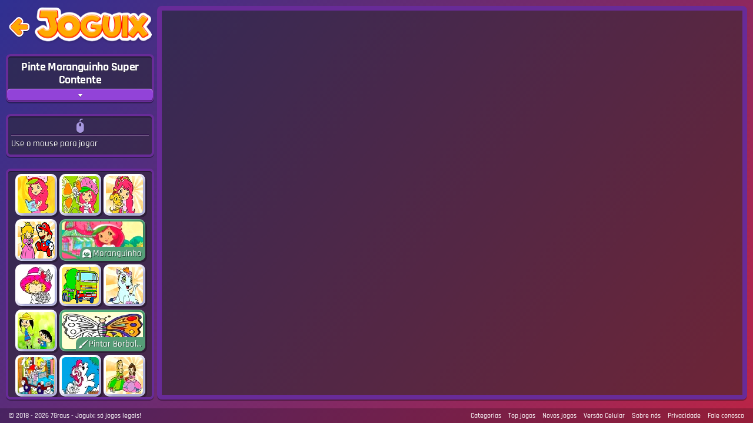

--- FILE ---
content_type: text/html; charset=UTF-8
request_url: https://www.joguix.com/jogo/pinte-moranguinho-super-contente/
body_size: 4480
content:
<!DOCTYPE html><html lang="pt-br"><head><meta charset="utf-8"><title>Jogo Pinte Moranguinho Super Contente no Joguix</title><meta http-equiv="x-ua-compatible" content="ie=edge"><meta name="viewport" content="width=device-width, initial-scale=1, maximum-scale=1"><meta name="description" content="Jogo Pinte Moranguinho Super Contente: Pinte nossa amiguinha favorita, Moranguinho. Moranguinho está bem contente, porque é primavera e o sol voltou, bem legal e quentinho. Pinte... - Pinte Moranguinho Super Contente é um dos jogos mais legais para jogar online no Joguix"><link rel="dns-prefetch" href="https://cdn.joguix.com"><meta property="og:title" content="Pinte Moranguinho Super Contente"><meta property="og:url" content="https://www.joguix.com/jogo/pinte-moranguinho-super-contente/"><meta property="og:image" content="https://cdn.joguix.com/img/og-image.png"><meta property="og:site_name" content="Joguix"><meta property="og:description" content="Jogo Pinte Moranguinho Super Contente: Pinte nossa amiguinha favorita, Moranguinho. Moranguinho está bem contente, porque é primavera e o sol voltou, bem legal e quentinho. Pinte... - Pinte Moranguinho Super Contente é um dos jogos mais legais para jogar online no Joguix"><meta property="og:type" content="game"><link rel="canonical" href="https://www.joguix.com/jogo/pinte-moranguinho-super-contente/"><link rel="shortcut icon" href="https://cdn.joguix.com/favicon.ico"><link rel="stylesheet" href="https://cdn.joguix.com/assets/fo.0030.css" type='text/css'> <script src="https://cdn.joguix.com/assets/fo.0031.js"></script> <script>(function(w,d,s,l,i){w[l]=w[l]||[];w[l].push({'gtm.start':new Date().getTime(),event:'gtm.js'});var f=d.getElementsByTagName(s)[0],j=d.createElement(s),dl=l!='dataLayer'?'&l='+l:'';j.async=true;j.src='https://www.googletagmanager.com/gtm.js?id='+i+dl;f.parentNode.insertBefore(j,f);})(window,document,'script','dataLayer','GTM-KHTCPPW');</script> <script async defer src="https://securepubads.g.doubleclick.net/tag/js/gpt.js"></script><script>var googletag=window.googletag||{cmd:[]};if(window.localStorage&&!window.localStorage.getItem("sg_gpt_event")){window.localStorage.setItem("sg_gpt_event",Math.floor((Math.random()*100)+1)<=10?1:0);}</script> <script>var _comscore=_comscore||[];_comscore.push({c1:"2",c2:"21145335",options:{enableFirstPartyCookie:true,bypassUserConsentRequirementFor1PCookie:true}});(function(){var s=document.createElement("script"),el=document.getElementsByTagName("script")[0];s.async=true;s.src="https://sb.scorecardresearch.com/cs/21145335/beacon.js";el.parentNode.insertBefore(s,el);})();</script></head><body>
<noscript><iframe src="https://www.googletagmanager.com/ns.html?id=GTM-KHTCPPW" height="0" width="0" style="display:none;visibility:hidden"></iframe></noscript><div id="game-container" class="container"><div class="sidebar"><div class="nav-game">
<a href="/" id="btn-back">
<img src="/img/back.png" srcset="/img/back@2x.png 2x, /img/back@3x.png 3x" alt="Voltar">
</a><div class="logo-wrapper">
<a href="/" class="logo" title="Joguix">
<img src="/img/logo_h.png" srcset="/img/logo_h@2x.png 2x, /img/logo_h@3x.png 3x" alt="Joguix">
</a></div></div><div id="game-title" class="game-info"><h1 class="game-info--title">Pinte Moranguinho Super Contente</h1><p class="game-info--desc">Moranguinho está bem contente, porque é primavera e o sol voltou, bem legal e quentinho. Pinte esse desenho super bonito!</p><div class="btn-expand"><i class="expand-icon"></i></div></div><div id="game-instructions" class="game-info"><p class="game-info--title">
<span class="mouse"><i></i></span></p><p class="game-info--desc">Use o mouse para jogar</p><div class="btn-expand"><i class="expand-icon"></i></div></div><div id="games-related" class="game-info">
<a class="game inline" href="/jogo/pinte-moranguinho-aprendendo/"><img src="https://cdn.joguix.com/imagens/pinte-moranguinho-aprendendo-m.jpg" alt="Pinte Moranguinho Aprendendo" width="75" height="70"><span class="tooltip">Pinte Moranguinho Aprendendo</span></a>
<a class="game inline" href="/jogo/pinte-moranguinho-com-a-borboleta/"><img src="https://cdn.joguix.com/imagens/pinte-moranguinho-com-a-borboleta-m.jpg" alt="Pinte Moranguinho Com a Borboleta" width="75" height="70"><span class="tooltip">Pinte Moranguinho Com a Borboleta</span></a>
<a class="game inline" href="/jogo/pinte-moranguinho-e-seu-cachorro/"><img src="https://cdn.joguix.com/imagens/pinte-moranguinho-e-seu-cachorro-m.jpg" alt="Pinte Moranguinho e Seu Cachorro" width="75" height="70"><span class="tooltip">Pinte Moranguinho e Seu Cachorro</span></a>
<a class="game inline" href="/jogo/pinte-super-mario-e-princesa-peach/"><img src="https://cdn.joguix.com/imagens/pinte-super-mario-e-princesa-peach-m.png" alt="Pinte Super Mario e Princesa Peach" width="75" height="70"><span class="tooltip">Pinte Super Mario e Princesa Peach</span></a>
<a class="category cat_730" href="/jogos-da-moranguinho/" data-type="c">
<img src="https://cdn.joguix.com/imagensc/jogos-da-moranguinho-cr.jpg" alt="Jogos da Moranguinho"><span class="tooltip">Jogos da Moranguinho</span>
<span class="cat-info"><i></i>Moranguinho</span>
</a>
<a class="game inline" href="/jogo/moranguinho-colorir/"><img src="https://cdn.joguix.com/imagens/moranguinho-colorir-m.jpg" alt="Moranguinho Colorir" width="75" height="70"><span class="tooltip">Moranguinho Colorir</span></a>
<a class="game inline" href="/jogo/pinte-o-caminhao-de-concreto/"><img src="https://cdn.joguix.com/imagens/pinte-o-caminhao-de-concreto-m.png" alt="Pinte o Caminhão de Concreto" width="75" height="70"><span class="tooltip">Pinte o Caminhão de Concreto</span></a>
<a class="game inline" href="/jogo/pinte-gomamon/"><img src="https://cdn.joguix.com/imagens/pinte-gomamon-m.jpg" alt="Pinte Gomamon" width="75" height="70"><span class="tooltip">Pinte Gomamon</span></a>
<a class="game inline" href="/jogo/pinte-luna-e-jupiter-explorando/"><img src="https://cdn.joguix.com/imagens/pinte-luna-e-jupiter-explorando-m.jpg" alt="Pinte Luna e Júpiter Explorando" width="75" height="70"><span class="tooltip">Pinte Luna e Júpiter Explorando</span></a>
<a class="category cat_4" href="/jogos-pintar-borboletas/" data-type="c">
<img src="https://cdn.joguix.com/imagens/butterfly-coloring-l.jpg" alt="Jogos de Pintar Borboletas"><span class="tooltip">Jogos de Pintar Borboletas</span>
<span class="cat-info"><i></i>Pintar Borbol...</span>
</a>
<a class="game inline" href="/jogo/pinte-o-pica-pau-no-seu-jipe/"><img src="https://cdn.joguix.com/imagens/pinte-o-pica-pau-no-seu-jipe-m.jpg" alt="Pinte o Pica Pau No Seu Jipe" width="75" height="70"><span class="tooltip">Pinte o Pica Pau No Seu Jipe</span></a>
<a class="game inline" href="/jogo/pinte-os-poneis-brincando/"><img src="https://cdn.joguix.com/imagens/pinte-os-poneis-brincando-m.jpg" alt="Pinte os Pôneis Brincando" width="75" height="70"><span class="tooltip">Pinte os Pôneis Brincando</span></a>
<a class="game inline" href="/jogo/pinte-sofia-e-amber-tomando-cha/"><img src="https://cdn.joguix.com/imagens/pinte-sofia-e-amber-tomando-cha-m.jpg" alt="Pinte Sofia e Amber Tomando Chá " width="75" height="70"><span class="tooltip">Pinte Sofia e Amber Tomando Chá </span></a>
<a class="game inline" href="/jogo/pinte-o-pontiac/"><img src="https://cdn.joguix.com/imagens/pinte-o-pontiac-m.jpg" alt="Pinte o Pontiac" width="75" height="70"><span class="tooltip">Pinte o Pontiac</span></a>
<a class="category cat_4" href="/jogos-pintar-branca-de-neve/" data-type="c">
<img src="https://cdn.joguix.com/imagens/pinte-as-princesas-disney-l.jpg" alt="Jogos de Pintar Branca de Neve"><span class="tooltip">Jogos de Pintar Branca de Neve</span>
<span class="cat-info"><i></i>Pintar Branca...</span>
</a>
<a class="game inline" href="/jogo/pinte-boneca-antiga/"><img src="https://cdn.joguix.com/imagens/pinte-boneca-antiga-m.png" alt="Pinte a Boneca Antiga" width="75" height="70"><span class="tooltip">Pinte a Boneca Antiga</span></a>
<a class="game inline" href="/jogo/pinte-boneca-bia-bagunca/"><img src="https://cdn.joguix.com/imagens/pinte-boneca-bia-bagunca-m.png" alt="Pinte a Boneca Bia Bagunça" width="75" height="70"><span class="tooltip">Pinte a Boneca Bia Bagunça</span></a>
<a class="game inline" href="/jogo/pinte-anna-e-elsa-de-frozen/"><img src="https://cdn.joguix.com/imagens/pinte-anna-e-elsa-de-frozen-m.jpg" alt="Pinte Anna e Elsa de Frozen" width="75" height="70"><span class="tooltip">Pinte Anna e Elsa de Frozen</span></a>
<a class="game inline" href="/jogo/pinte-as-meninas-superpoderosas-divertidas/"><img src="https://cdn.joguix.com/imagens/pinte-as-meninas-superpoderosas-divertidas-m.png" alt="Pinte as Meninas Superpoderosas Divertidas" width="75" height="70"><span class="tooltip">Pinte as Meninas Superpoderosas Divertidas</span></a>
<a class="category cat_4" href="/jogos-pintar-monster-high/" data-type="c">
<img src="https://cdn.joguix.com/imagens/pinte-as-meninas-do-monster-high-l.jpg" alt="Jogos de Pintar as Monster High"><span class="tooltip">Jogos de Pintar as Monster High</span>
<span class="cat-info"><i></i>Pintar as Mon...</span>
</a>
<a class="game inline" href="/jogo/pinte-lagoona-blue-de-monster-high/"><img src="https://cdn.joguix.com/imagens/pinte-lagoona-blue-de-monster-high-m.jpg" alt="Pinte Lagoona Blue de Monster High" width="75" height="70"><span class="tooltip">Pinte Lagoona Blue de Monster High</span></a>
<a class="game inline" href="/jogo/pinte-draculaura-de-monster-high/"><img src="https://cdn.joguix.com/imagens/pinte-draculaura-de-monster-high-m.jpg" alt="Pinte Draculaura de Monster High" width="75" height="70"><span class="tooltip">Pinte Draculaura de Monster High</span></a>
<a class="game inline" href="/jogo/pinte-polly-com-estilo/"><img src="https://cdn.joguix.com/imagens/pinte-polly-com-estilo-m.jpg" alt="Pinte Polly Com Estilo" width="75" height="70"><span class="tooltip">Pinte Polly Com Estilo</span></a>
<a class="game inline" href="/jogo/pinte-o-caracol/"><img src="https://cdn.joguix.com/imagens/pinte-o-caracol-m.jpg" alt="Pinte o Caracol" width="75" height="70"><span class="tooltip">Pinte o Caracol</span></a>
<a class="category cat_4" href="/jogos-pintar-moranguinho/" data-type="c">
<img src="https://cdn.joguix.com/imagens/pinte-moranguinho-e-seu-cachorro-l.jpg" alt="Jogos de Pintar a Moranguinho"><span class="tooltip">Jogos de Pintar a Moranguinho</span>
<span class="cat-info"><i></i>Pintar a Mora...</span>
</a>
<a class="game inline" href="/jogo/pinte-o-minion/"><img src="https://cdn.joguix.com/imagens/pinte-o-minion-m.png" alt="Pinte o Minion" width="75" height="70"><span class="tooltip">Pinte o Minion</span></a>
<a class="game inline" href="/jogo/colorir-o-gatinho-contente/"><img src="https://cdn.joguix.com/imagens/colorir-o-gatinho-contente-m.jpg" alt="Colorir o Gatinho Contente" width="75" height="70"><span class="tooltip">Colorir o Gatinho Contente</span></a>
<a class="game inline" href="/jogo/pinte-jupiter-e-claudio-do-show-da-luna/"><img src="https://cdn.joguix.com/imagens/pinte-jupiter-e-claudio-do-show-da-luna-m.jpg" alt="Pinte Jupiter e Claudio do Show da Luna" width="75" height="70"><span class="tooltip">Pinte Jupiter e Claudio do Show da Luna</span></a>
<a class="game inline" href="/jogo/pinte-goku-garoto/"><img src="https://cdn.joguix.com/imagens/pinte-goku-garoto-m.png" alt="Pinte Goku Garoto" width="75" height="70"><span class="tooltip">Pinte Goku Garoto</span></a>
<a class="category cat_4" href="/jogos-pintar-desenhos-animados/" data-type="c">
<img src="https://cdn.joguix.com/imagens/pinte-miraculous-ladybug-l.jpg" alt="Jogos de Pintar Desenhos Animados"><span class="tooltip">Jogos de Pintar Desenhos Animados</span>
<span class="cat-info"><i></i>Pintar Desenh...</span>
</a>
<a class="game inline" href="/jogo/pinte-bala-de-canhao-do-ben-10/"><img src="https://cdn.joguix.com/imagens/pinte-bala-de-canhao-do-ben-10-m.jpg" alt="Pinte Bala de Canhão do Ben 10 " width="75" height="70"><span class="tooltip">Pinte Bala de Canhão do Ben 10 </span></a>
<a class="game inline" href="/jogo/pinte-besouro-do-ben10/"><img src="https://cdn.joguix.com/imagens/pinte-besouro-do-ben10-m.jpg" alt="Pinte Besouro do Ben10 " width="75" height="70"><span class="tooltip">Pinte Besouro do Ben10 </span></a>
<a class="game inline" href="/jogo/pinte-o-carro-policial/"><img src="https://cdn.joguix.com/imagens/pinte-o-carro-policial-m.png" alt="Pinte o Carro Policial" width="75" height="70"><span class="tooltip">Pinte o Carro Policial</span></a>
<a class="game inline" href="/jogo/super-car-4-coloring/"><img src="https://cdn.joguix.com/imagens/super-car-4-coloring-m.jpg" alt="Super Car 4 Coloring" width="75" height="70"><span class="tooltip">Super Car 4 Coloring</span></a>
<a class="category cat_4" href="/jogos-pintar-galinha-pintadinha/" data-type="c">
<img src="https://cdn.joguix.com/imagens/galinha-pintadinha-e-pintinho-amarelinho-l.png" alt="Jogos de Pintar Galinha Pintadinha"><span class="tooltip">Jogos de Pintar Galinha Pintadinha</span>
<span class="cat-info"><i></i>Pintar Galinh...</span>
</a>
<a class="game inline" href="/jogo/pinte-abelha-luna/"><img src="https://cdn.joguix.com/imagens/pinte-abelha-luna-m.jpg" alt="Pinte Abelha Luna" width="75" height="70"><span class="tooltip">Pinte Abelha Luna</span></a>
<a class="game inline" href="/jogo/pinte-barbie-no-quarto/"><img src="https://cdn.joguix.com/imagens/pinte-barbie-no-quarto-m.jpg" alt="Pinte Barbie no Quarto" width="75" height="70"><span class="tooltip">Pinte Barbie no Quarto</span></a>
<a class="game inline" href="/jogo/pinte-a-minnie-e-o-mickey/"><img src="https://cdn.joguix.com/imagens/pinte-a-minnie-e-o-mickey-m.jpg" alt="Pinte a Minnie e o Mickey" width="75" height="70"><span class="tooltip">Pinte a Minnie e o Mickey</span></a>
<a class="game inline" href="/jogo/pinte-a-sereia/"><img src="https://cdn.joguix.com/imagens/pinte-a-sereia-m.jpg" alt="Pinte a Sereia" width="75" height="70"><span class="tooltip">Pinte a Sereia</span></a>
<a class="category cat_4" href="/jogos-pintar-bonecas/" data-type="c">
<img src="https://cdn.joguix.com/imagens/pinte-barbie-bailarina-l.jpg" alt="Jogos de Pintar Bonecas"><span class="tooltip">Jogos de Pintar Bonecas</span>
<span class="cat-info"><i></i>Pintar Boneca...</span>
</a>
<a class="game inline" href="/jogo/pinte-caillou-no-parque/"><img src="https://cdn.joguix.com/imagens/pinte-caillou-no-parque-m.jpg" alt="Pinte Caillou no Parque" width="75" height="70"><span class="tooltip">Pinte Caillou no Parque</span></a>
<a class="game inline" href="/jogo/pintar-o-super-ben-10/"><img src="https://cdn.joguix.com/imagens/pintar-o-super-ben-10-m.jpg" alt="Pintar o Super Ben 10" width="75" height="70"><span class="tooltip">Pintar o Super Ben 10</span></a>
<a class="game inline" href="/jogo/pinte-a-garota-e-seu-cavalo/"><img src="https://cdn.joguix.com/imagens/pinte-a-garota-e-seu-cavalo-m.jpg" alt="Pinte a Garota e Seu Cavalo" width="75" height="70"><span class="tooltip">Pinte a Garota e Seu Cavalo</span></a>
<a class="game inline" href="/jogo/pinte-a-moto-atv/"><img src="https://cdn.joguix.com/imagens/pinte-a-moto-atv-m.jpg" alt="Pinte a Moto Atv" width="75" height="70"><span class="tooltip">Pinte a Moto Atv</span></a>
<a class="category cat_4" href="/jogos-pintar-natal/" data-type="c">
<img src="https://cdn.joguix.com/imagens/pintar-a-casa-no-natal-l.jpg" alt="Jogos de Pintar de Natal"><span class="tooltip">Jogos de Pintar de Natal</span>
<span class="cat-info"><i></i>Pintar de Nat...</span>
</a>
<a class="game inline" href="/jogo/quatro-amigos-e-um-cao/"><img src="https://cdn.joguix.com/imagens/quatro-amigos-e-um-cao-m.jpg" alt="Quatro Amigos e um Cão" width="75" height="70"><span class="tooltip">Quatro Amigos e um Cão</span></a>
<a class="game inline" href="/jogo/pinte-o-carro-lamborghini/"><img src="https://cdn.joguix.com/imagens/pinte-o-carro-lamborghini-m.png" alt="Pinte o Carro Lamborghini" width="75" height="70"><span class="tooltip">Pinte o Carro Lamborghini</span></a>
<a class="game inline" href="/jogo/pinte-ariel-a-sereia/"><img src="https://cdn.joguix.com/imagens/pinte-ariel-a-sereia-m.png" alt="Pinte Ariel a Sereia" width="75" height="70"><span class="tooltip">Pinte Ariel a Sereia</span></a>
<a class="game inline" href="/jogo/pintar-o-hiper-carro/"><img src="https://cdn.joguix.com/imagens/pintar-o-hiper-carro-m.jpg" alt="Pintar o Hiper Carro" width="75" height="70"><span class="tooltip">Pintar o Hiper Carro</span></a>
<a class="category cat_4" href="/jogos-pintar-sonic/" data-type="c">
<img src="https://cdn.joguix.com/imagens/pinte-sonic-l.png" alt="Jogos de Pintar o Sonic"><span class="tooltip">Jogos de Pintar o Sonic</span>
<span class="cat-info"><i></i>Pintar o Soni...</span>
</a>
<a class="game inline" href="/jogo/pinte-o-carro-de-cidade-moderno/"><img src="https://cdn.joguix.com/imagens/pinte-o-carro-de-cidade-moderno-m.jpg" alt="Pinte o Carro de Cidade Moderno" width="75" height="70"><span class="tooltip">Pinte o Carro de Cidade Moderno</span></a>
<a class="game inline" href="/jogo/pinte-a-escavadeira/"><img src="https://cdn.joguix.com/imagens/pinte-a-escavadeira-m.png" alt="Pinte a Escavadeira" width="75" height="70"><span class="tooltip">Pinte a Escavadeira</span></a>
<a class="game inline" href="/jogo/pinte-sofia-e-amber-no-seu-dragao/"><img src="https://cdn.joguix.com/imagens/pinte-sofia-e-amber-no-seu-dragao-m.jpg" alt="Pinte Sofia e Amber no Seu Dragão " width="75" height="70"><span class="tooltip">Pinte Sofia e Amber no Seu Dragão </span></a>
<a class="game inline" href="/jogo/pinte-pingu-brincando/"><img src="https://cdn.joguix.com/imagens/pinte-pingu-brincando-m.jpg" alt="Pinte Pingu Brincando" width="75" height="70"><span class="tooltip">Pinte Pingu Brincando</span></a>
<a class="category cat_4" href="/jogos-pintar-ladybug/" data-type="c">
<img src="https://cdn.joguix.com/imagens/pinte-chat-noir-l.jpg" alt="Jogos de Pintar a Ladybug"><span class="tooltip">Jogos de Pintar a Ladybug</span>
<span class="cat-info"><i></i>Pintar a Lady...</span>
</a>
<a class="game inline" href="/jogo/colorir-o-sol-e-a-floresta/"><img src="https://cdn.joguix.com/imagens/colorir-o-sol-e-a-floresta-m.jpg" alt="Colorir o Sol e a Floresta" width="75" height="70"><span class="tooltip">Colorir o Sol e a Floresta</span></a>
<a class="game inline" href="/jogo/pinte-a-limusine/"><img src="https://cdn.joguix.com/imagens/pinte-a-limusine-m.jpg" alt="Pinte a Limusine" width="75" height="70"><span class="tooltip">Pinte a Limusine</span></a>
<a class="game inline" href="/jogo/pinte-a-viagem-de-carro/"><img src="https://cdn.joguix.com/imagens/pinte-a-viagem-de-carro-m.jpg" alt="Pinte a Viagem de Carro" width="75" height="70"><span class="tooltip">Pinte a Viagem de Carro</span></a>
<a class="game inline" href="/jogo/pinte-as-meninas-superpoderosas-contra-macaco-louco/"><img src="https://cdn.joguix.com/imagens/pinte-as-meninas-superpoderosas-contra-macaco-louco-m.jpg" alt="Pinte as Meninas Superpoderosas Contra Macaco Louco" width="75" height="70"><span class="tooltip">Pinte as Meninas Superpoderosas Contra Macaco Louco</span></a>
<a class="category cat_4" href="/jogos-pintar-homem-aranha/" data-type="c">
<img src="https://cdn.joguix.com/imagens/pinte-o-homem-aranha-em-acao-l.jpg" alt="Jogos de Pintar Homem-Aranha"><span class="tooltip">Jogos de Pintar Homem-Aranha</span>
<span class="cat-info"><i></i>Pintar Homem-...</span>
</a>
<a class="game inline" href="/jogo/pinte-florzinha-lendo/"><img src="https://cdn.joguix.com/imagens/pinte-florzinha-lendo-m.jpg" alt="Pinte Florzinha Lendo" width="75" height="70"><span class="tooltip">Pinte Florzinha Lendo</span></a>
<a class="game inline" href="/jogo/pinte-medo-de-divertida-mente/"><img src="https://cdn.joguix.com/imagens/pinte-medo-de-divertida-mente-m.jpg" alt="Pinte Medo de Divertida Mente" width="75" height="70"><span class="tooltip">Pinte Medo de Divertida Mente</span></a></div></div><div class="game-wrap" id="game-wrap"><div id="game-preloader"></div><div class="game" id="game">
<iframe id="iframe-game" src="http://www.jogos360.com.br/color/pinte_moranguinho.html" scrolling="no" border="0" frameborder="0" style="height: 100%; width: 100%;"></iframe></div></div></div> <script src="//imasdk.googleapis.com/js/sdkloader/ima3.js"></script> <script src="https://7gra.us/adsp.js?v=12"></script> <script>(function(){window[window.attachEvent?'attachEvent':'addEventListener'](window.attachEvent?'onload':'load',function(){var config=new Array();config['width']=document.getElementById('game-wrap').offsetWidth-15;config['height']=document.getElementById('game-wrap').offsetHeight-15;config['div_wrapper']='game';config['tag_url']="https://pubads.g.doubleclick.net/gampad/ads?sz=400x300|640x480|250x250|300x250|336x280|300x100&iu=/1062898/Joguix_Preloader&impl=s&gdfp_req=1&env=vp&output=vast&unviewed_position_start=1&url=[referrer_url]&description_url=[description_url]&correlator=[timestamp]";config['locale']='pt-br';preloader.init(config);joguix.games.init();},false);})();</script> <footer id="footer" style="clear: both;"><div id="copyright">
&copy; 2018 - 2026 <a href="https://www.7graus.com/" rel="nofollow co-worker">7Graus</a> - Joguix: só jogos legais!</div><div id="footer-links">
<a href="/categorias/">Categorias</a> &nbsp;&nbsp;
<a href="/top-jogos/">Top jogos</a> &nbsp;&nbsp;
<a href="/novos-jogos/">Novos jogos</a> &nbsp;&nbsp;
<a href="https://m.joguix.com/">Versão Celular</a> &nbsp;&nbsp;
<a href="/sobre-nos/">Sobre nós</a> &nbsp;&nbsp;
<a href="/politica-de-privacidade/">Privacidade</a> &nbsp;&nbsp;
<a href="/fale-conosco/">Fale conosco</a></div>
</footer><div style="clear: both" ></div> <script>window.addEventListener('load',function(){joguix.back('/jogo/pinte-moranguinho-super-contente/');joguix.menu();});</script> <script>var s=new Object;s.uri="/jogo/pinte-moranguinho-super-contente/";if(sessionStorage.hist){var e=JSON.parse(sessionStorage.getItem("hist"));var b=e[e.length-1];if(b.uri!=s.uri){e.push(s)}}else{e=[];e.push(s)}sessionStorage.setItem("hist",JSON.stringify(e));</script> <sg-bhof
projectUrl="https://www.joguix.com"
contentUrl="/jogo/pinte-moranguinho-super-contente/"
backofficeUrl="https://www.joguix.com/backoffice/games/edit/{id}/"
projectId="70"
contentId="12307"
contentData='{
"datePublished":"2015-04-09 10:00:02",
"dateUpdated":"2018-04-03 15:42:53"
}'
style="display:none"
></sg-bhof></body></html>

--- FILE ---
content_type: text/css
request_url: https://cdn.joguix.com/assets/fo.0030.css
body_size: 13407
content:
@charset "UTF-8";@-webkit-keyframes fadein{0%{opacity:0}to{opacity:1}}@-webkit-keyframes rotate{0%{-webkit-transform:rotate(0deg);transform:rotate(0deg)}to{-webkit-transform:rotate(360deg);transform:rotate(360deg)}}@keyframes rotate{0%{-webkit-transform:rotate(0deg);transform:rotate(0deg)}to{-webkit-transform:rotate(360deg);transform:rotate(360deg)}}@keyframes fadein{0%{opacity:0}to{opacity:1}}@-webkit-keyframes bounceX{0%{-webkit-transform:translateX(0);transform:translateX(0)}to{-webkit-transform:translateX(5px);transform:translateX(5px)}}@keyframes bounceX{0%{-webkit-transform:translateX(0);transform:translateX(0)}to{-webkit-transform:translateX(5px);transform:translateX(5px)}}.hide{display:none!important}html{-ms-text-size-adjust:100%;-webkit-text-size-adjust:100%;font-size:16px;-webkit-box-sizing:border-box;box-sizing:border-box}body,sub,sup{position:relative}body{margin:0;min-height:100vh;display:-webkit-box;display:-ms-flexbox;display:flex;-webkit-box-orient:vertical;-webkit-box-direction:normal;-ms-flex-direction:column;flex-direction:column;overflow:auto;background:linear-gradient(130deg,#2f3091 0%,#bb2446 100%);color:#4a4a4a;font-family:"Rajdhani",sans-serif}#formulario .label-wrapper label,article,aside,details,figcaption,figure,footer,header,main,menu,nav,section{display:block}figure{margin:1em 40px}hr{-webkit-box-sizing:content-box;box-sizing:content-box;height:0;overflow:visible}code,kbd,pre,samp{font-family:monospace,monospace;font-size:1em}a{background-color:transparent;-webkit-text-decoration-skip:objects;text-decoration:none}a:active,a:hover{outline-width:0}abbr[title]{border-bottom:none;-webkit-text-decoration:underline dotted;text-decoration:underline dotted}b,strong{font-weight:bolder}dfn{font-style:italic}mark{background-color:#ff0;color:#000}small{font-size:80%}sub,sup{font-size:75%;line-height:0;vertical-align:baseline}sub{bottom:-.25em}sup{top:-.5em}#game-detail .categories ul li,audio,canvas,video{display:inline-block}audio:not([controls]){display:none;height:0}img{border-style:none;max-width:100%;height:auto}svg:not(:root){overflow:hidden}button,input,optgroup,select,textarea{font-family:sans-serif;font-size:100%;line-height:1.15;margin:0}button,input{overflow:visible}button,select{text-transform:none}[type=reset],[type=submit],button,html [type=button]{-webkit-appearance:button}[type=button]::-moz-focus-inner,[type=reset]::-moz-focus-inner,[type=submit]::-moz-focus-inner,button::-moz-focus-inner{border-style:none;padding:0}[type=button]:-moz-focusring,[type=reset]:-moz-focusring,[type=submit]:-moz-focusring,button:-moz-focusring{outline:1px dotted ButtonText}fieldset{border:1px solid silver;margin:0 2px;padding:.35em .625em .75em}legend{color:inherit;display:table;max-width:100%;white-space:normal}progress{display:inline-block;vertical-align:baseline}textarea{overflow:auto}[type=checkbox],[type=radio],legend{-webkit-box-sizing:border-box;box-sizing:border-box;padding:0}[type=number]::-webkit-inner-spin-button,[type=number]::-webkit-outer-spin-button{height:auto}[type=search]{-webkit-appearance:textfield;outline-offset:-2px}[type=search]::-webkit-search-cancel-button,[type=search]::-webkit-search-decoration{-webkit-appearance:none}::-webkit-file-upload-button{-webkit-appearance:button;font:inherit}summary{display:list-item}#game-container .sidebar #game-instructions>.btn-expand,#game-container .sidebar #game-title>.game-info--desc,[hidden],body>img[src^="https://sb"],template{display:none}#game-container .sidebar #games-related::-webkit-scrollbar,body::-webkit-scrollbar{display:none}:focus{outline:0}.clear{clear:both}#play-page,.play-body{height:100%;min-height:100%}@font-face{font-family:"joguix";font-style:normal;font-weight:400;src:url(/fonts/joguix.023.eot);src:url(/fonts/joguix.023.eot?#iefix) format("embedded-opentype"),url(/fonts/joguix.023.woff2) format("woff2"),url(/fonts/joguix.023.woff) format("woff"),url(/fonts/joguix.023.ttf) format("truetype"),url(/fonts/joguix.023.svg#joguix) format("svg")}#game-container .sidebar .btn-deton .preview .play-icon:before,#game-container .sidebar .btn-expand .expand-icon:before,#game-detail .details-block .game-info .play i:before,#game-instructions .key i:before,#game-instructions .mouse i:before,#game-instructions .wasd i:before,.btn-back-txt .back-icon:before,.cat_1 i:before,.cat_10 i:before,.cat_11 i:before,.cat_12 i:before,.cat_13 i:before,.cat_14 i:before,.cat_15 i:before,.cat_16 i:before,.cat_18 i:before,.cat_19 i:before,.cat_2 i:before,.cat_20 i:before,.cat_21 i:before,.cat_22 i:before,.cat_23 i:before,.cat_26 i:before,.cat_27 i:before,.cat_29 i:before,.cat_3 i:before,.cat_321 i:before,.cat_4 i:before,.cat_405 i:before,.cat_473 i:before,.cat_5 i:before,.cat_539 i:before,.cat_6 i:before,.cat_7 i:before,.cat_729 i:before,.cat_730 i:before,.cat_732 i:before,.cat_8 i:before,.game-wrap .game .requirement-flash-plugin-info #unblock-flash-wrapper .unblock-flash-msg .unblock-flash-play a i:before,.game-wrap .game .requirement-flash-plugin-info .flash-alt--btn i:before,.icon-back:before,.icon-cat10:before,.icon-cat11:before,.icon-cat12:before,.icon-cat13:before,.icon-cat14:before,.icon-cat15:before,.icon-cat16:before,.icon-cat18:before,.icon-cat19:before,.icon-cat1:before,.icon-cat20:before,.icon-cat21:before,.icon-cat22:before,.icon-cat23:before,.icon-cat26:before,.icon-cat27:before,.icon-cat29:before,.icon-cat2:before,.icon-cat321:before,.icon-cat3:before,.icon-cat405:before,.icon-cat473:before,.icon-cat4:before,.icon-cat539:before,.icon-cat5:before,.icon-cat6:before,.icon-cat729:before,.icon-cat730:before,.icon-cat732:before,.icon-cat7:before,.icon-cat8:before,.icon-expand:before,.icon-mouse:before,.icon-new:before,.icon-phone:before,.icon-play:before,.icon-plus:before,.icon-search:before,.icon-setas:before,.icon-top:before,.icon-wasd:before,.nav-wrapper #nav-list .hot i:before,.nav-wrapper #nav-list .plus i:before,.nav-wrapper #nav-list .top i:before,.play i:before,.redirect-mobile .redirect-box .bwrap #call a .phone-icon:before,.sb-slidebar .side-cat li#pop .icon:before,.sb-slidebar .side-cat li#star .icon:before,.search-bar .pesquisa .btn .search-icon:before{font:14px/1 "joguix";font-size:inherit;text-decoration:none;text-transform:none;line-height:inherit;vertical-align:middle;min-width:1em;text-rendering:auto;-webkit-user-select:none;-moz-user-select:none;-ms-user-select:none;user-select:none;-webkit-font-smoothing:antialiased;-moz-osx-font-smoothing:grayscale}#grid .recent .hot:before,[class*=" icon-"],[class^=icon-]{font:14px/1 "joguix";text-decoration:none;text-transform:none;line-height:inherit;vertical-align:middle;min-width:1em;text-rendering:auto;-webkit-user-select:none;-moz-user-select:none;-ms-user-select:none;user-select:none;-webkit-font-smoothing:antialiased;-moz-osx-font-smoothing:grayscale}[class*=" icon-"],[class^=icon-]{font-size:inherit;display:block}.icon-search:before,.search-bar .pesquisa .btn .search-icon:before{content:"";display:block}.btn-back-txt .back-icon:before,.icon-back:before{content:"";display:block}#game-container .sidebar .btn-expand .expand-icon:before,#game-detail .details-block .game-info .play i:before,.game-wrap .game .requirement-flash-plugin-info #unblock-flash-wrapper .unblock-flash-msg .unblock-flash-play a i:before,.game-wrap .game .requirement-flash-plugin-info .flash-alt--btn i:before,.icon-expand:before,.play i:before{content:"";display:block}#game-container .sidebar .btn-deton .preview .play-icon:before,.icon-play:before{content:"";display:block}#grid .recent .hot:before,.icon-new:before,.nav-wrapper #nav-list .hot i:before,.sb-slidebar .side-cat li#star .icon:before{content:"";display:block}.icon-top:before,.nav-wrapper #nav-list .top i:before,.sb-slidebar .side-cat li#pop .icon:before{content:"";display:block}.icon-phone:before,.redirect-mobile .redirect-box .bwrap #call a .phone-icon:before{content:"";display:block}.cat_1 i:before,.icon-cat1:before{content:"";display:block}.cat_2 i:before,.icon-cat2:before{content:"";display:block}.cat_3 i:before,.icon-cat3:before{content:"";display:block}.cat_4 i:before,.icon-cat4:before{content:"";display:block}.cat_5 i:before,.icon-cat5:before{content:"";display:block}.cat_6 i:before,.icon-cat6:before{content:"";display:block}.cat_7 i:before,.icon-cat7:before{content:"";display:block}.cat_8 i:before,.icon-cat8:before{content:"";display:block}.cat_321 i:before,.icon-cat321:before{content:"";display:block}.cat_10 i:before,.icon-cat10:before{content:"";display:block}.cat_11 i:before,.icon-cat11:before{content:"";display:block}.cat_12 i:before,.icon-cat12:before{content:"";display:block}.cat_13 i:before,.icon-cat13:before{content:"";display:block}.cat_14 i:before,.icon-cat14:before{content:"";display:block}.cat_15 i:before,.icon-cat15:before{content:"";display:block}.cat_16 i:before,.icon-cat16:before{content:"";display:block}.cat_729 i:before,.icon-cat729:before{content:"";display:block}.cat_18 i:before,.icon-cat18:before{content:"";display:block}.cat_19 i:before,.icon-cat19:before{content:"";display:block}.cat_20 i:before,.icon-cat20:before{content:"";display:block}.cat_21 i:before,.icon-cat21:before{content:"";display:block}.cat_22 i:before,.icon-cat22:before{content:"";display:block}.cat_23 i:before,.icon-cat23:before{content:"";display:block}.cat_405 i:before,.icon-cat405:before{content:"";display:block}.cat_539 i:before,.icon-cat539:before{content:"";display:block}.cat_26 i:before,.icon-cat26:before{content:"";display:block}.cat_27 i:before,.icon-cat27:before{content:"";display:block}.cat_29 i:before,.icon-cat29:before{content:"";display:block}#game-instructions .key i:before,.icon-setas:before{content:"";display:block}#game-instructions .mouse i:before,.icon-mouse:before{content:"";display:block}#game-instructions .wasd i:before,.icon-wasd:before{content:"";display:block}.cat_732 i:before,.icon-cat732:before{content:"";display:block}.cat_730 i:before,.icon-cat730:before{content:"";display:block}.cat_473 i:before,.icon-cat473:before{content:"";display:block}.icon-plus:before,.nav-wrapper #nav-list .plus i:before{content:"";display:block}@font-face{font-family:'Rajdhani';font-style:normal;font-weight:500;src:url(/fonts/rajdhani-v7-latin-500.eot);src:local("Rajdhani Medium"),local("Rajdhani-Medium"),url(/fonts/rajdhani-v7-latin-500.eot?#iefix) format("embedded-opentype"),url(/fonts/rajdhani-v7-latin-500.woff2) format("woff2"),url(/fonts/rajdhani-v7-latin-500.woff) format("woff"),url(/fonts/rajdhani-v7-latin-500.ttf) format("truetype"),url(/fonts/rajdhani-v7-latin-500.svg#Rajdhani) format("svg")}@font-face{font-family:'Rajdhani';font-style:normal;font-weight:700;src:url(/assets/fonts/rajdhani-v7-latin-700.eot);src:local("Rajdhani Bold"),local("Rajdhani-Bold"),url(/fonts/rajdhani-v7-latin-700.eot?#iefix) format("embedded-opentype"),url(/fonts/rajdhani-v7-latin-700.woff2) format("woff2"),url(/fonts/rajdhani-v7-latin-700.woff) format("woff"),url(/fonts/rajdhani-v7-latin-700.ttf) format("truetype"),url(/fonts/rajdhani-v7-latin-700.svg#Rajdhani) format("svg")}#home-logo{display:none;position:fixed;text-align:center;width:100%;height:100%;background:0 0;top:0;left:0;z-index:100}#home-logo img{height:auto;max-width:780px;overflow:auto;margin:auto;position:absolute;top:0;left:0;bottom:0;right:0}#floater{position:fixed;z-index:10;left:60vw;right:5vw;top:14vh;text-align:right;-webkit-transition:all .5s ease-in-out;transition:all .5s ease-in-out}#floater h1{margin:0;font-size:0;line-height:0;display:inline}#floater img{width:35vw;max-width:616px}#radial_stripes{display:none;position:fixed;top:calc(50vh - 1024px);left:calc(50vw - 1024px);width:2048px;height:2048px;opacity:.4;z-index:-1;-webkit-animation:rotate 50s infinite linear;animation:rotate 50s infinite linear;background:url('data:image/svg+xml;utf8,<svg id="Layer_1" data-name="Layer 1" xmlns="https://www.w3.org/2000/svg" xmlns:xlink="http://www.w3.org/1999/xlink" viewBox="0 0 1003.97 1009.5"><defs><style>.cls-1{fill-rule:evenodd;fill:url(#radial-gradient);}</style><radialGradient id="radial-gradient" cx="615.23" cy="557.75" r="503.37" gradientUnits="userSpaceOnUse"><stop offset="0" stop-opacity="0.5"/><stop offset="1" stop-color="#333" stop-opacity="0"/></radialGradient></defs><title>radial-stripes</title><path class="cls-1" d="M615.23,53V557.75L510.29,64ZM318.54,149.4,615.23,557.75,409.93,96.64Zm-140.44,156L615.23,557.75,240.13,220ZM113.24,505l502,52.76-480-156Zm21.94,208.74,480.05-156-502,52.76Zm105,181.76,375.1-337.74L178.1,810.13Zm169.8,123.37,205.3-461.11L318.54,966.1Zm205.3,43.64V557.75L510.29,1051.47Zm205.3-43.64L615.23,557.75l104.94,493.72Zm169.8-123.37L615.23,557.75,911.91,966.1Zm104.94-181.76-480-156,437.13,252.38ZM1117.21,505l-502,52.76,502,52.76Zm-64.85-199.62L615.23,557.75l480-156Zm-140.45-156L615.23,557.75,990.33,220ZM720.17,64,615.23,557.75,820.53,96.64Z" transform="translate(-113.24 -53)"/></svg>') no-repeat}#game-container{margin:.625rem;height:calc(100vh - 50px)}#game-container .game-wrap,#game-container .sidebar{height:100%;display:block}#game-container .sidebar{width:20%;max-width:18.75rem;min-width:12.5rem;float:left;margin-right:5px;display:-webkit-box;display:-ms-flexbox;display:flex;-webkit-box-orient:vertical;-webkit-box-direction:normal;-ms-flex-flow:column;flex-flow:column}#game-container .sidebar .game-info{background:rgba(38,38,38,.5);border:4px solid #682b98;border-radius:8px;-webkit-box-shadow:inset 0 2px 0 0 rgba(0,0,0,.35),0 2px 0 0 rgba(0,0,0,.35);box-shadow:inset 0 2px 0 0 rgba(0,0,0,.35),0 2px 0 0 rgba(0,0,0,.35);color:#fff;padding:5px;margin:10px 0;-webkit-transition:height .3s ease;transition:height .3s ease}#game-container .sidebar .game-info--title{text-align:center;letter-spacing:-.3px;padding:0;text-shadow:0 1px 0 rgba(0,0,0,.5);font-size:20px;line-height:22px;margin:2px 0 4px}#game-container .sidebar .game-info--desc{font-weight:500;font-size:15px;letter-spacing:-.1px;line-height:17px;margin:0;padding:5px 0;text-shadow:0 1px 0 rgba(0,0,0,.5);-webkit-box-shadow:0 -1px 0 rgba(255,255,255,.35),0 -2px 0 #2b024a;box-shadow:0 -1px 0 rgba(255,255,255,.35),0 -2px 0 #2b024a}#game-container .sidebar #games-related{overflow-y:scroll;-webkit-box-flex:1;-ms-flex:1 1 auto;flex:1 1 auto;margin-bottom:0;padding-bottom:60px;text-align:center}#game-container .sidebar #games-related .category,#game-container .sidebar #games-related .game{-webkit-animation:fadein 1s;animation:fadein 1s;display:inline-block;position:relative;height:auto}@media (min-width:960px){#game-container .sidebar #games-related .category:hover,#game-container .sidebar #games-related .game:hover{-webkit-transform:scale(1.05,1.05);transform:scale(1.05,1.05);z-index:30}#game-container .sidebar #games-related .category:hover .tooltip,#game-container .sidebar #games-related .game:hover .tooltip{left:0;margin-top:11px;cursor:default}}#game-container .sidebar #games-related .game img{width:100%;height:69px}#game-container .sidebar #games-related .category img,#game-container .sidebar #games-related .game img{-webkit-box-shadow:3px 3px 0 rgba(0,0,0,.3),inset 0 0 2px #fff;box-shadow:3px 3px 0 rgba(0,0,0,.3),inset 0 0 2px #fff;background:-webkit-gradient(linear,left top,right bottom,color-stop(40%,#fff),color-stop(60%,#a4a4c6));background:linear-gradient(to bottom right,#fff 40%,#a4a4c6 60%);border-radius:10px;color:#565656;display:inline-block;padding:4px;-webkit-filter:brightness(1.05) saturate(1.2);filter:brightness(1.05) saturate(1.2);-ms-interpolation-mode:nearest-neighbor;image-rendering:-webkit-optimize-contrast;image-rendering:-moz-crisp-edges;image-rendering:-o-pixelated;image-rendering:pixelated;font-size:14px;line-height:1;overflow:hidden;text-align:right}#game-container .sidebar #games-related .game{padding-right:8px;width:75px}@media (min-width:0) and (max-width:1272px){#game-container .sidebar #games-related .game:nth-of-type(even){margin-right:0}#game-container .sidebar #games-related .game:nth-of-type(even):hover .tooltip{left:-72px}#game-container .sidebar #games-related .game:nth-of-type(2n+1):hover .tooltip,#game-container .sidebar #games-related .game:nth-of-type(2n+2):hover .tooltip{left:0}#game-container .sidebar #games-related .game:nth-of-type(5n+2):hover .tooltip,#game-container .sidebar #games-related .game:nth-of-type(5n+4):hover .tooltip{left:-72px}}@media (min-width:1273px){#game-container .sidebar #games-related .game:nth-of-type(even){margin-right:0}#game-container .sidebar #games-related .game:nth-of-type(even):hover .tooltip{left:-72px}#game-container .sidebar #games-related .game:nth-of-type(2n+1):hover .tooltip,#game-container .sidebar #games-related .game:nth-of-type(2n+2):hover .tooltip{left:0}#game-container .sidebar #games-related .game:nth-of-type(5n+2):hover .tooltip,#game-container .sidebar #games-related .game:nth-of-type(5n+4):hover .tooltip{left:-72px}}@media (min-width:1273px) and (max-width:1523px){#game-container .sidebar #games-related .game{width:63px}#game-container .sidebar #games-related .game img{height:63px}#game-container .sidebar #games-related .game:hover .tooltip{left:0;margin-top:5px}#game-container .sidebar #games-related .game:nth-of-type(5n+3):hover .tooltip{left:-85px}#game-container .sidebar #games-related .game:nth-of-type(5n+1):hover .tooltip,#game-container .sidebar #games-related .game:nth-of-type(5n+4):hover .tooltip{left:0}}@media (min-width:1524px){#game-container .sidebar #games-related .game{width:58px;margin:0}#game-container .sidebar #games-related .game img{height:58px}#game-container .sidebar #games-related .game:hover .tooltip{left:0;margin-top:0}#game-container .sidebar #games-related .game:nth-of-type(10n+4):hover .tooltip,#game-container .sidebar #games-related .game:nth-of-type(10n+7):hover .tooltip{left:-90px}#game-container .sidebar #games-related .game:nth-of-type(10n+8):hover .tooltip{left:0}#game-container .sidebar #games-related .game:nth-of-type(10n+2):hover .tooltip,#game-container .sidebar #games-related .game:nth-of-type(10n+3):hover .tooltip,#game-container .sidebar #games-related .game:nth-of-type(10n+6):hover .tooltip,#game-container .sidebar #games-related .game:nth-of-type(10n+9):hover .tooltip{left:-65%}}#game-container .sidebar #games-related .category{width:calc(162px + (4px*2));height:calc(69px + (4px*2));left:0}#game-container .sidebar #games-related .category img{width:162px;height:69px}@media (min-width:960px){#game-container .sidebar #games-related .category:hover .tooltip{width:160px}}@media (min-width:1273px) and (max-width:1523px){#game-container .sidebar #games-related .category{width:calc(138px + (4px*2));height:calc(63px + (4px*2))}#game-container .sidebar #games-related .category img{width:138px;height:63px}#game-container .sidebar #games-related .category:hover .tooltip{margin-top:5px;left:2px;width:129px}}@media (min-width:1524px){#game-container .sidebar #games-related .category{width:calc(128px + (4px*2));height:calc(58px + (4px*2))}#game-container .sidebar #games-related .category img{width:128px;height:58px}#game-container .sidebar #games-related .category:hover .tooltip{margin-top:0;width:124px}}#game-container .sidebar .nav-game{width:100%;display:block;margin:0}@media (min-width:1325px){#game-container .sidebar .nav-game{height:70px}}#game-container .sidebar .nav-game #btn-back,#game-container .sidebar .nav-game .logo-wrapper{display:-webkit-box;display:-ms-flexbox;display:flex;-webkit-box-align:center;-ms-flex-align:center;align-items:center;margin:0;padding:0;height:100%}#game-container .sidebar .nav-game #btn-back{float:left;width:18%}#game-container .sidebar .nav-game #btn-back img{margin:0 auto}#game-container .sidebar .nav-game .logo-wrapper{position:relative;width:82%}#game-container .sidebar .nav-game .logo{position:relative;display:block;width:100%;-webkit-transition:all .2s ease;transition:all .2s ease}#game-container .sidebar .nav-game .logo:hover{-webkit-transform:scale(1.08,1.08);transform:scale(1.08,1.08)}#game-container .sidebar .nav-game .logo img{position:relative;width:100%;max-height:81px}#game-container .sidebar .btn-expand{-webkit-transition:all .2s ease;transition:all .2s ease;height:20px;background:#9243d8;-webkit-box-shadow:0 1px 0 0 rgba(0,0,0,.5),inset 0 1px 0 0 rgba(255,255,255,.5);box-shadow:0 1px 0 0 rgba(0,0,0,.5),inset 0 1px 0 0 rgba(255,255,255,.5);border-radius:6px;margin:0 -7px -6px;text-align:center}#game-container .sidebar .btn-deton:hover,#game-container .sidebar .btn-expand:hover{-webkit-transform:scale(1.04,1.04);transform:scale(1.04,1.04)}#game-container .sidebar .btn-expand .expand-icon{font-size:.4375rem;-webkit-transform:rotate(90deg);transform:rotate(90deg);color:#fff;margin:0;display:inline-block;text-shadow:1px 0 rgba(0,0,0,.5)}#game-container .sidebar .btn-deton{margin:.625rem;line-height:2.3125rem;background:#fa0;-webkit-box-shadow:inset 0 -3px 0 0 #ff7100,inset 0 3px 0 0 rgba(255,255,255,.5),0 0 0 2px #f85106,0 0 0 6px #fff,0 3px 10px 8px rgba(0,0,0,.2);box-shadow:inset 0 -3px 0 0 #ff7100,inset 0 3px 0 0 rgba(255,255,255,.5),0 0 0 2px #f85106,0 0 0 6px #fff,0 3px 10px 8px rgba(0,0,0,.2);display:inline-block;border-radius:.3125rem;padding:5px;width:2.1875rem;-webkit-transition:all .2s ease;transition:all .2s ease;width:calc(100% - 27px)!important;height:2.1875rem;font-size:22px;text-transform:uppercase;color:#fff;letter-spacing:-.55px;text-shadow:0 2px 0 #f85106}#game-container .sidebar .btn-deton .preview{float:right;margin-right:5px;width:3rem;height:2.0625rem;background:#ff7000;border:1px solid #ffd591;overflow:hidden;position:relative;font-size:.75rem;line-height:1;text-align:center}#cats-list li,#game-container .sidebar .btn-deton .preview img,.game-title{position:relative}#game-container .sidebar .btn-deton .preview .play-icon{font-size:1.875rem;color:#fff;text-shadow:0 1px 0 rgba(0,0,0,.5);top:0;left:0;width:100%;height:100%;position:absolute;padding:1px 0;margin:0;display:inline-block;background:rgba(0,0,0,.2);color:rgba(255,255,255,.8);text-shadow:0 0 0 transparent}#game-container .game-wrap{width:auto;height:calc(100vh - 66px);background:rgba(38,38,38,.5);border:8px solid #682b98;-webkit-box-shadow:0 2px 0 0 rgba(0,0,0,.35);box-shadow:0 2px 0 0 rgba(0,0,0,.35);border-radius:8px;overflow:hidden}#game-container .game-wrap .game{position:relative;width:100%;height:100%;pointer-events:none}#game-container .game-wrap .game *{pointer-events:auto}#preloader-wrap{margin:0!important;padding:0!important;border:0!important}#game-instructions .game-info--title{height:22px}#game-instructions .wasd{margin:0 5px}#game-instructions .key,#game-instructions .mouse,#game-instructions .wasd{color:#a696de;position:relative;top:-2px;font-size:24px;display:inline-block}#game-instructions .key{margin:0 5px}#game-instructions .mouse{margin:0}.game-title{letter-spacing:-.3px;padding:0;text-shadow:0 1px 0 rgba(0,0,0,.5);font-size:1.34375rem;line-height:1;margin:2px 0 4px;font-weight:500;top:1px;display:table-cell;vertical-align:middle;text-align:left}.game-title span{font-weight:700}.page-title-m{background:rgba(38,38,38,.5);border-radius:8px;-webkit-box-shadow:inset 0 2px 0 0 rgba(0,0,0,.35),0 2px 0 0 rgba(0,0,0,.35);box-shadow:inset 0 2px 0 0 rgba(0,0,0,.35),0 2px 0 0 rgba(0,0,0,.35);color:#fff;padding:5px;margin:10px 0;-webkit-transition:height .3s ease;transition:height .3s ease;margin:0 .3125rem;border:0}#listcats-page,.page-title-m .game-title{text-align:center;width:100%;display:inline-block}.game-list{position:relative;width:100%!important}#listcats-page{position:relative;overflow:hidden}#cats-list{margin:0;padding:10px 0 0}#cats-list li{display:inline-block;width:calc(100% - (.625rem*2));padding:5px .625rem 1px}#cats-list li img,.sb-slidebar .side-cat li img{position:absolute;width:41px;height:38px;border-radius:2px;border:1px solid #ffe9bb;margin-top:2px;margin-left:2px;overflow:hidden;font-size:.75rem;line-height:1}#cats-list li a,.sb-slidebar .side-cat li a{display:table;text-decoration:none;width:100%;background-color:#ffd175;text-align:left;color:#fff;height:46px;padding:0;border-radius:5px;-webkit-box-shadow:inset 0 -3px 0 0 #ff7100,inset 0 3px 0 0 rgba(255,255,255,.5),0 0 0 2px #f85106,0 0 0 4px #fff,0 3px 10px 8px rgba(0,0,0,.2);box-shadow:inset 0 -3px 0 0 #ff7100,inset 0 3px 0 0 rgba(255,255,255,.5),0 0 0 2px #f85106,0 0 0 4px #fff,0 3px 10px 8px rgba(0,0,0,.2)}#cats-list li a>span,.sb-slidebar .side-cat li a>span{display:table-cell;vertical-align:middle;padding:0 5px 0 50px;color:#c76d29;font-weight:700;text-shadow:1px 1px 0 rgba(255,255,255,.45);font-size:1.125rem;line-height:17px;text-transform:uppercase;letter-spacing:-.55px}@media (min-width:480px){#cats-list li{width:calc(50% - 15px);padding:5px 5px 1px}}@media (min-width:960px){#cats-list li{width:220px;max-width:250px;padding:5px 10px}#cats-list li a:hover{-webkit-transition:all .2s ease;transition:all .2s ease}#cats-list li a:hover:hover{-webkit-transform:scale(1.08,1.08);transform:scale(1.08,1.08)}}#not-found p{color:#fff;font-size:26px}#not-found p:first-of-type{font-size:30px;margin-top:0}#not-found .back-msg{font-size:20px}#not-found .back-msg a{font-weight:700}.other-info{background:rgba(38,38,38,.5);border:4px solid #682b98;border-radius:8px;-webkit-box-shadow:inset 0 2px 0 0 rgba(0,0,0,.35),0 2px 0 0 rgba(0,0,0,.35);box-shadow:inset 0 2px 0 0 rgba(0,0,0,.35),0 2px 0 0 rgba(0,0,0,.35);color:#fff;-webkit-transition:height .3s ease;transition:height .3s ease;position:relative;margin:10px auto 2px;padding:10px 20px;text-align:left;font-size:18px;max-width:960px;min-height:540px}@media (max-width:960px){.other-info{max-width:924px;min-height:519px;margin:0 5px}}#not-found .back-msg a,.other-info a{color:#fff;text-decoration:underline}#video-walkthrough-holder{padding:0;margin-bottom:20px;text-align:center;font-size:30px;display:table;width:calc(100% - 18px);min-height:auto}#game-detail h1 span,#video-walkthrough-holder p{display:table-cell;vertical-align:middle}.nav-wrapper{position:relative;display:inline-block;margin:.625rem 0;padding:0 1.25rem;width:calc(100% - (1.25rem*2))}.nav-wrapper #btn-back,.nav-wrapper .nav-info{display:inline-block;vertical-align:middle;margin:0}.nav-wrapper #btn-back{width:2.25rem}.nav-wrapper .nav-info{width:100%;height:56px;position:relative;text-align:left;max-width:calc(100% - 48px)}@media (min-width:1024px){.nav-wrapper .nav-info{max-width:calc(50% - 48px)}}.nav-wrapper .nav-info .logo{width:190px;z-index:10;position:relative;float:left;display:inline-block}@media (min-width:960px){.nav-wrapper .nav-info .logo{-webkit-transition:all .2s ease;transition:all .2s ease}.nav-wrapper .nav-info .logo:hover{-webkit-transform:scale(1.08,1.08);transform:scale(1.08,1.08)}}.nav-wrapper .nav-info .game-info{background:rgba(38,38,38,.5);border-radius:8px;-webkit-box-shadow:inset 0 2px 0 0 rgba(0,0,0,.35),0 2px 0 0 rgba(0,0,0,.35);box-shadow:inset 0 2px 0 0 rgba(0,0,0,.35),0 2px 0 0 rgba(0,0,0,.35);color:#fff;-webkit-transition:height .3s ease;transition:height .3s ease;margin:0;border:0;width:auto;display:table;position:absolute;left:170px;height:46px;top:10px;padding:0 7px 0 23px;text-align:left}@media (min-width:1024px){.nav-wrapper .nav-info .game-info{max-width:calc(100% - 180px)}}.nav-wrapper .nav-info .subtitle{text-align:left;color:#fff;display:block;position:absolute;width:80%;left:47%;top:45px;line-height:17px}.nav-wrapper #nav-list{display:none;list-style-type:none;margin:0;padding:0;font-size:0}@media (min-width:1024px){.nav-wrapper #nav-list{display:inline-block;float:right;text-align:right;right:0;margin-right:-20px;width:49%;height:72px;padding:10px 20px 0 0;white-space:nowrap;overflow:hidden;position:relative;z-index:1000}.nav-wrapper #nav-list li{display:inline-block;position:relative;height:90px}.nav-wrapper #nav-list li:not(:first-of-type){margin-left:2px}.nav-wrapper #nav-list li.hidden{display:none}.nav-wrapper #nav-list li:hover .top-cat--sub{text-decoration:underline}.nav-wrapper #nav-list li a+ul{display:none;position:absolute;top:92%;right:0;margin-right:0}.nav-wrapper #nav-list li:hover>ul{display:block;width:180px;border-radius:5px;-webkit-box-shadow:0 0 0 2px #f85106,0 0 0 5px #fff,0 3px 10px 8px rgba(0,0,0,.2);box-shadow:0 0 0 2px #f85106,0 0 0 5px #fff,0 3px 10px 8px rgba(0,0,0,.2);margin:0 10px 0 0;padding:0;background:#ffd175}.nav-wrapper #nav-list li:hover>ul:before{content:'';border:10px solid transparent;border-bottom-color:#fff;left:auto;right:10px;top:-25px;position:absolute}.nav-wrapper #nav-list li:hover>ul li{display:block;margin:0;height:30px;border-bottom:1px solid #f0a165;-webkit-box-shadow:0 1px 0 0 rgba(255,255,255,.55);box-shadow:0 1px 0 0 rgba(255,255,255,.55)}.nav-wrapper #nav-list li:hover>ul li:first-of-type{border-top-right-radius:5px;border-top-left-radius:5px}.nav-wrapper #nav-list li:hover>ul li:last-of-type{border-bottom:none;-webkit-box-shadow:none;box-shadow:none;background:#ffaa02;border-bottom-right-radius:5px;border-bottom-left-radius:5px}.nav-wrapper #nav-list li:hover>ul li:last-of-type a{padding:0}.nav-wrapper #nav-list li:hover>ul li:last-of-type a span{width:100%;font-weight:500;text-shadow:0 1px 0 #252525;letter-spacing:normal;color:#fff}.nav-wrapper #nav-list li:hover>ul li:hover{background:#ffc342}.nav-wrapper #nav-list li:hover>ul .top-cat{height:30px;width:100%;padding:0 0 0 8px}.nav-wrapper #nav-list li:hover>ul .top-cat span{display:inline-block;position:relative;float:left;bottom:0;top:0;height:20px;padding:5px 0;margin:0;text-decoration:none}.nav-wrapper #nav-list li:hover>ul .top-cat--btn{padding:0;width:30px;border-radius:0;background:0 0;-webkit-box-shadow:none;box-shadow:none}.nav-wrapper #nav-list li:hover>ul .top-cat--btn i{font-size:21px;width:30px;margin:0 auto}.nav-wrapper #nav-list li:hover>ul .top-cat--btn i:before{top:3px;left:-10px}.nav-wrapper #nav-list li:hover>ul .top-cat.cat_11 i,.nav-wrapper #nav-list li:hover>ul .top-cat.cat_18 i,.nav-wrapper #nav-list li:hover>ul .top-cat.cat_6 i,.nav-wrapper #nav-list li:hover>ul .top-cat.cat_7 i{font-size:18px}.nav-wrapper #nav-list li:hover>ul .top-cat--sub{color:#c76d2a;letter-spacing:-.75px;text-shadow:0 1px 0 #fff;font-size:17px;font-weight:700}.nav-wrapper #nav-list .top-cat{position:relative;display:block;width:3.75rem;text-align:center;background:0 0}.nav-wrapper #nav-list .top-cat--btn{position:relative;width:40px;height:40px;border-radius:3.75rem;margin-bottom:3px;padding:0}.nav-wrapper #nav-list .top-cat--btn i{font-size:23px;line-height:1;width:39px;display:block;text-shadow:0 1px 0 rgba(0,0,0,.5);position:absolute}.nav-wrapper #nav-list .top-cat--btn i,.nav-wrapper #nav-list .top-cat--btn i:before{left:0;right:0;top:0;bottom:0;margin:auto}.nav-wrapper #nav-list .top-cat--sub{color:#fff;font-size:14px;position:absolute;bottom:-25px;display:block;left:0;right:0;margin:0 -20px}.nav-wrapper #nav-list .cat_11 i,.nav-wrapper #nav-list .cat_18 i,.nav-wrapper #nav-list .cat_19 i,.nav-wrapper #nav-list .cat_20 i,.nav-wrapper #nav-list .cat_21 i,.nav-wrapper #nav-list .cat_22 i,.nav-wrapper #nav-list .cat_6 i,.nav-wrapper #nav-list .cat_7 i{font-size:21px}}.nav-wrapper #nav-list .plus i{position:absolute;width:25px;height:25px;z-index:1;left:-5px;top:-8px}.cat_1 i:before,.cat_10 i:before,.cat_11 i:before,.cat_12 i:before,.cat_13 i:before,.cat_14 i:before,.cat_15 i:before,.cat_16 i:before,.cat_18 i:before,.cat_19 i:before,.cat_2 i:before,.cat_20 i:before,.cat_21 i:before,.cat_22 i:before,.cat_23 i:before,.cat_26 i:before,.cat_27 i:before,.cat_29 i:before,.cat_3 i:before,.cat_321 i:before,.cat_4 i:before,.cat_405 i:before,.cat_473 i:before,.cat_5 i:before,.cat_539 i:before,.cat_6 i:before,.cat_7 i:before,.cat_729 i:before,.cat_730 i:before,.cat_732 i:before,.cat_8 i:before,.nav-wrapper #nav-list .hot i:before,.nav-wrapper #nav-list .plus i:before,.nav-wrapper #nav-list .top i:before{position:absolute;left:4px;top:4px;color:#fff}.cat_1 i,.cat_2 i,.cat_3 i,.cat_4 i,.cat_5 i,.cat_6 i,.cat_7 i,.nav-wrapper #nav-list .hot i,.nav-wrapper #nav-list .top i{position:absolute;width:25px;height:25px;top:0;left:0;z-index:1}.nav-home{float:left;margin-top:0;-webkit-animation:fadein 2s;animation:fadein 2s}.nav-home #nav-list{width:100%;margin:0;padding:10px 0 0;text-align:center;overflow:initial}.nav-home #nav-list li:not(:first-of-type){margin-left:5px}#load-n,#load-p{margin-top:15px;margin-bottom:15px;display:block;text-align:center;clear:both}.page-load-status{display:none}#grid-container{padding:0;margin:.5rem 0 2.5rem;display:block;text-align:center}#grid-container.homepage{opacity:0}#grid,#grid .category,#grid .game,.sb-slidebar .side-cat li{display:inline-block;position:relative}#grid .category,#grid .game{margin-bottom:0;z-index:1}#grid .category img,#grid .game img{background:-webkit-gradient(linear,left top,right bottom,color-stop(40%,#fff),color-stop(60%,#a4a4c6));background:linear-gradient(to bottom right,#fff 40%,#a4a4c6 60%);border-radius:10px;display:inline-block;-webkit-box-shadow:3px 3px 0 rgba(0,0,0,.3),inset 0 0 2px #fff;box-shadow:3px 3px 0 rgba(0,0,0,.3),inset 0 0 2px #fff;color:#565656;font-size:14px;line-height:1;text-align:right;padding:4px;overflow:hidden;height:60px;-webkit-filter:brightness(1.05) saturate(1.2);filter:brightness(1.05) saturate(1.2);-ms-interpolation-mode:nearest-neighbor;image-rendering:-webkit-optimize-contrast;image-rendering:-moz-crisp-edges;image-rendering:-o-pixelated;image-rendering:pixelated}#grid .recent .hot{position:absolute;background:#f9b656;border-radius:10px 0 5px 0;z-index:1;width:48px;height:20px}#grid .recent .hot:after,#grid .recent .hot:before{position:absolute;color:#f74d00;text-shadow:1px 1px 0 rgba(255,255,255,.45);left:3px;top:3px;font-size:14px}#grid .recent .hot:after{content:'Novo';font-family:"Rajdhani",sans-serif;color:#f84c01;top:0;left:17px;position:relative;letter-spacing:-.5px;font-weight:700}#grid .recent img{background:linear-gradient(135deg,#f9b64b 0%,#f76b1c 100%)}#grid .inline{height:70px;width:75px;margin:0}#grid .inline img{height:60px;width:65px}#grid .block_4x4{margin:0 .5rem 0 0;float:left;text-align:left;width:151px;margin:0 1px 0 0}#grid .block_4x4 [data-type=g]{height:70px;width:75px}#grid .block_4x4 [data-type=g]:nth-of-type(2n){float:right}#grid .block_4x4 [data-type=g] img{width:65px}#grid .block_4x4 [data-type=spg]{margin-bottom:0}#grid .block_4x4 [data-type=spg] img{height:134px}#grid .block_4x4 .category img,#grid .block_4x4 [data-type=spg] img{width:141px;padding:4px}@media (min-width:1024px){#grid .category,#grid .game{margin-bottom:0}#grid .category img,#grid .game img{padding:5px}#grid .category:hover,#grid .game:hover{position:relative;-webkit-transform:scale(1.08,1.08);transform:scale(1.08,1.08);z-index:10}#grid .block_4x4{width:158px;margin:0 8px 0 0}#grid .block_4x4 .category{height:70px}#grid .block_4x4 .category img{width:148px;padding:5px}#grid .block_4x4 [data-type=spg] img{height:137px;width:148px}}@media screen and (max-width:374px){#grid{width:303px}#grid .block_4x4:nth-of-type(2n){margin-right:0}#grid .block_4x4 .category,#grid .block_4x4 [data-type=g]{height:68px}}@media screen and (max-width:479px) and (min-width:375px){#grid{width:350px}#grid .block_4x4{width:calc(164px + (4px*2));margin:0}#grid .block_4x4:nth-of-type(2n){margin-right:0;float:right}#grid .block_4x4 .category,#grid .block_4x4 [data-type=g]{height:76px}#grid .block_4x4 [data-type=g]{width:initial}#grid .block_4x4 [data-type=g] img{width:75px;height:68px}#grid .block_4x4 [data-type=spg] img{width:164px;height:150px}#grid .block_4x4 .category img{width:164px;height:68px}}@media screen and (max-width:639px) and (min-width:480px){#grid{width:455px}#grid .block_4x4:nth-of-type(3n){margin-right:0}#grid .block_4x4 .category,#grid .block_4x4 [data-type=g]{height:68px}}@media screen and (max-width:767px) and (min-width:640px){#grid{width:607px}#grid .block_4x4:nth-of-type(4n){margin-right:0}#grid .block_4x4 .category,#grid .block_4x4 [data-type=g]{height:68px}}@media screen and (max-width:1023px) and (min-width:768px){#grid{width:759px}#grid .block_4x4:nth-of-type(5n){margin-right:0}#grid .block_4x4 .category,#grid .block_4x4 [data-type=g]{height:68px}}@media screen and (max-width:1159px) and (min-width:1024px){#grid{width:988px}#grid .block_4x4:nth-of-type(6n){margin-right:0}#grid .block_4x4:nth-of-type(6n) .game:nth-of-type(2n):hover .tooltip{left:-81px}#grid .block_4x4:nth-of-type(6n+1) .game:nth-of-type(2n+1):hover .tooltip{left:3px}}@media screen and (max-width:1324px) and (min-width:1160px){#grid{width:1154px}#grid .block_4x4:nth-of-type(7n){margin-right:0}#grid .block_4x4:nth-of-type(7n) .game:nth-of-type(2n):hover .tooltip{left:-81px}#grid .block_4x4:nth-of-type(7n+1) .game:nth-of-type(2n+1):hover .tooltip{left:3px}}@media screen and (max-width:1489px) and (min-width:1325px){#grid{width:1320px}#grid .block_4x4:nth-of-type(8n){margin-right:0}#grid .block_4x4:nth-of-type(8n) .game:nth-of-type(2n):hover .tooltip{left:-81px}#grid .block_4x4:nth-of-type(8n+1) .game:nth-of-type(2n+1):hover .tooltip{left:3px}}@media screen and (max-width:1654px) and (min-width:1490px){#grid{width:1486px}#grid .block_4x4:nth-of-type(9n){margin-right:0}#grid .block_4x4:nth-of-type(9n) .game:nth-of-type(2n):hover .tooltip{left:-81px}#grid .block_4x4:nth-of-type(9n+1) .game:nth-of-type(2n+1):hover .tooltip{left:3px}}@media screen and (max-width:1819px) and (min-width:1655px){#grid{width:1652px}#grid .block_4x4:nth-of-type(10n){margin-right:0}#grid .block_4x4:nth-of-type(10n) .game:nth-of-type(2n):hover .tooltip{left:-81px}#grid .block_4x4:nth-of-type(10n+1) .game:nth-of-type(2n+1):hover .tooltip{left:3px}}@media screen and (max-width:1984px) and (min-width:1820px){#grid{width:1818px}#grid .block_4x4:nth-of-type(11n){margin-right:0}#grid .block_4x4:nth-of-type(11n) .game:nth-of-type(2n):hover .tooltip{left:-81px}#grid .block_4x4:nth-of-type(11n+1) .game:nth-of-type(2n+1):hover .tooltip{left:3px}}@media screen and (max-width:2154px) and (min-width:1985px){#grid{width:1984px}#grid .block_4x4:nth-of-type(12n){margin-right:0}#grid .block_4x4:nth-of-type(12n) .game:nth-of-type(2n):hover .tooltip{left:-81px}#grid .block_4x4:nth-of-type(12n+1) .game:nth-of-type(2n+1):hover .tooltip{left:3px}}@media screen and (max-width:2317px) and (min-width:2155px){#grid{width:2150px}#grid .block_4x4:nth-of-type(13n){margin-right:0}#grid .block_4x4:nth-of-type(13n) .game:nth-of-type(2n):hover .tooltip{left:-81px}#grid .block_4x4:nth-of-type(13n+1) .game:nth-of-type(2n+1):hover .tooltip{left:3px}}@media screen and (max-width:2483px) and (min-width:2318px){#grid{width:2316px}#grid .block_4x4:nth-of-type(14n){margin-right:0}#grid .block_4x4:nth-of-type(14n) .game:nth-of-type(2n):hover .tooltip{left:-81px}#grid .block_4x4:nth-of-type(14n+1) .game:nth-of-type(2n+1):hover .tooltip{left:3px}}@media (min-width:2484px){#grid{width:2482px}#grid .block_4x4:nth-of-type(15n){margin-right:0}#grid .block_4x4:nth-of-type(15n) .game:nth-of-type(2n):hover .tooltip{left:-81px}#grid .block_4x4:nth-of-type(15n+1) .game:nth-of-type(2n+1):hover .tooltip{left:3px}}#footer,#footer-container{margin:auto 0 0;background-color:rgba(0,0,0,.2)}#footer-container #footer{background-color:transparent!important;z-index:auto}#footer-container .others{list-style:none;display:none;margin:0;padding:0 10px}#footer-container .others li{text-align:center;height:40px;line-height:40px;font-size:1em;border-bottom:1px solid #a42853}#footer-container .others li a{width:100%;display:inline-block}#footer-container .btn-menu{float:right;cursor:pointer}#footer{z-index:0;color:#fff;font-size:12px;display:block;padding:5px 15px;position:relative;right:0;bottom:0;left:0;width:calc(100% - 30px)}#footer a,#footer-container .others li a{color:#fff;text-decoration:none}#copyright{float:left}#copyright a{display:initial}#footer-links{float:right;display:none}@media (min-width:640px){#footer-links{display:block}}@media (min-width:1024px){.block-full .block_4x4{margin:0 8px 2px 0}.block-full .block_4x4 img{padding:5px!important}}.m-overlay{position:fixed;left:0;right:0;bottom:-1000px;top:-1000px;background:rgba(0,0,0,.7);opacity:0;-webkit-transition:.4s opacity ease-in;transition:.4s opacity ease-in;-webkit-box-shadow:inset 0 0 5px rgba(0,0,0,.4),inset 0 0 20px rgba(0,0,0,.18);box-shadow:inset 0 0 5px rgba(0,0,0,.4),inset 0 0 20px rgba(0,0,0,.18);z-index:-1}.m-overlay.visible{opacity:1;z-index:4}.disable-hover{pointer-events:none}@media (min-width:481px){.sb-slidebar{width:300px}}#iframe-game.mobile{width:1px;min-width:100%;*width:100%;height:1px;min-height:100%;*height:100%;border:0;vertical-align:top}.game-wrap{width:auto;height:calc(100vh);background:rgba(38,38,38,.5);overflow:hidden}.game-wrap .game{width:100%;height:100%}#main{margin-bottom:30px}.cat_1 .cat-info,.cat_2 .cat-info{width:auto;padding:2px 6px 0 22px;height:22px;border-radius:10px 0 10px 0;position:absolute;top:auto;bottom:0;right:0;left:auto;color:#fff;text-shadow:1px 1px 0 rgba(0,0,0,.5);font-size:15px;z-index:9;max-width:111px;text-align:left;text-overflow:ellipsis;white-space:nowrap;overflow:hidden}.cat_1 .cat-info{background:#ff3636}.cat_1 img{background:-webkit-gradient(linear,left top,right bottom,color-stop(40%,#ff3636),color-stop(60%,#ff0303))!important;background:linear-gradient(to bottom right,#ff3636 40%,#ff0303 60%)!important}.cat_2 .cat-info{background:#ebc611}.cat_2 img{background:-webkit-gradient(linear,left top,right bottom,color-stop(40%,#ebc611),color-stop(60%,#bb9e0e))!important;background:linear-gradient(to bottom right,#ebc611 40%,#bb9e0e 60%)!important}.cat_3 .cat-info{background:#439ada}.cat_3 img{background:-webkit-gradient(linear,left top,right bottom,color-stop(40%,#439ada),color-stop(60%,#2681c4))!important;background:linear-gradient(to bottom right,#439ada 40%,#2681c4 60%)!important}.cat_3 .cat-info,.cat_4 .cat-info,.cat_5 .cat-info{width:auto;padding:2px 6px 0 22px;height:22px;border-radius:10px 0 10px 0;position:absolute;top:auto;bottom:0;right:0;left:auto;color:#fff;text-shadow:1px 1px 0 rgba(0,0,0,.5);font-size:15px;z-index:9;max-width:111px;text-align:left;text-overflow:ellipsis;white-space:nowrap;overflow:hidden}.cat_4 .cat-info{background:#559d77}.cat_4 img{background:-webkit-gradient(linear,left top,right bottom,color-stop(40%,#559d77),color-stop(60%,#437c5e))!important;background:linear-gradient(to bottom right,#559d77 40%,#437c5e 60%)!important}.cat_5 .cat-info{background:#439ada}.cat_5 img{background:-webkit-gradient(linear,left top,right bottom,color-stop(40%,#439ada),color-stop(60%,#2681c4))!important;background:linear-gradient(to bottom right,#439ada 40%,#2681c4 60%)!important}.cat_6 .cat-info{padding:2px 6px 0 32px;background:#f80}.cat_6 img{background:-webkit-gradient(linear,left top,right bottom,color-stop(40%,#f80),color-stop(60%,#cc6d00))!important;background:linear-gradient(to bottom right,#f80 40%,#cc6d00 60%)!important}.cat_6 .cat-info,.cat_7 .cat-info,.cat_8 .cat-info{width:auto;height:22px;border-radius:10px 0 10px 0;position:absolute;top:auto;bottom:0;right:0;left:auto;color:#fff;text-shadow:1px 1px 0 rgba(0,0,0,.5);font-size:15px;z-index:9;max-width:111px;text-align:left;text-overflow:ellipsis;white-space:nowrap;overflow:hidden}.cat_7 .cat-info{background:#ff3636;padding:2px 6px 0 29px}.cat_7 img{background:-webkit-gradient(linear,left top,right bottom,color-stop(40%,#ff3636),color-stop(60%,#ff0303))!important;background:linear-gradient(to bottom right,#ff3636 40%,#ff0303 60%)!important}.cat_8 .cat-info{padding:2px 6px 0 24px;background:#ebc611}.cat_8 i{font-size:18px}.cat_8 img{background:-webkit-gradient(linear,left top,right bottom,color-stop(40%,#ebc611),color-stop(60%,#bb9e0e))!important;background:linear-gradient(to bottom right,#ebc611 40%,#bb9e0e 60%)!important}.cat_10 .cat-info{padding:2px 6px 0 22px;background:#f80}.cat_10 i,.cat_11 i,.cat_12 i,.cat_13 i,.cat_14 i,.cat_15 i,.cat_16 i,.cat_18 i,.cat_19 i,.cat_20 i,.cat_21 i,.cat_22 i,.cat_729 i,.cat_8 i{position:absolute;width:25px;height:25px;top:0;left:0;z-index:1}.cat_10 img{background:-webkit-gradient(linear,left top,right bottom,color-stop(40%,#f80),color-stop(60%,#cc6d00))!important;background:linear-gradient(to bottom right,#f80 40%,#cc6d00 60%)!important}.cat_10 .cat-info,.cat_11 .cat-info,.cat_12 .cat-info,.cat_13 .cat-info,.cat_14 .cat-info,.cat_15 .cat-info{width:auto;height:22px;border-radius:10px 0 10px 0;position:absolute;top:auto;bottom:0;right:0;left:auto;color:#fff;text-shadow:1px 1px 0 rgba(0,0,0,.5);font-size:15px;z-index:9;max-width:111px;text-align:left;text-overflow:ellipsis;white-space:nowrap;overflow:hidden}.cat_11 .cat-info{background:#777;padding:2px 6px 0 31px}.cat_11 img{background:-webkit-gradient(linear,left top,right bottom,color-stop(40%,#777),color-stop(60%,#5e5e5e))!important;background:linear-gradient(to bottom right,#777 40%,#5e5e5e 60%)!important}.cat_12 .cat-info,.cat_13 .cat-info,.cat_14 .cat-info,.cat_15 .cat-info{padding:2px 6px 0 22px}.cat_12 .cat-info,.cat_13 .cat-info,.cat_14 .cat-info{background:#f80}.cat_12 img,.cat_13 img,.cat_14 img{background:-webkit-gradient(linear,left top,right bottom,color-stop(40%,#f80),color-stop(60%,#cc6d00))!important;background:linear-gradient(to bottom right,#f80 40%,#cc6d00 60%)!important}.cat_15 .cat-info{background:#ff7bc6}.cat_15 img{background:-webkit-gradient(linear,left top,right bottom,color-stop(40%,#ff7bc6),color-stop(60%,#ff48b0))!important;background:linear-gradient(to bottom right,#ff7bc6 40%,#ff48b0 60%)!important}.cat_16 .cat-info,.cat_729 .cat-info{padding:2px 6px 0 22px;background:#f80}.cat_16 img,.cat_729 img{background:-webkit-gradient(linear,left top,right bottom,color-stop(40%,#f80),color-stop(60%,#cc6d00))!important;background:linear-gradient(to bottom right,#f80 40%,#cc6d00 60%)!important}.cat_16 .cat-info,.cat_18 .cat-info,.cat_19 .cat-info,.cat_729 .cat-info{width:auto;height:22px;border-radius:10px 0 10px 0;position:absolute;top:auto;bottom:0;right:0;left:auto;color:#fff;text-shadow:1px 1px 0 rgba(0,0,0,.5);font-size:15px;z-index:9;max-width:111px;text-align:left;text-overflow:ellipsis;white-space:nowrap;overflow:hidden}.cat_18 .cat-info{background:#ff3636;padding:2px 6px 0 31px}.cat_18 img{background:-webkit-gradient(linear,left top,right bottom,color-stop(40%,#ff3636),color-stop(60%,#ff0303))!important;background:linear-gradient(to bottom right,#ff3636 40%,#ff0303 60%)!important}.cat_19 .cat-info{padding:2px 6px 0 28px;background:#f80}.cat_19 img{background:-webkit-gradient(linear,left top,right bottom,color-stop(40%,#f80),color-stop(60%,#cc6d00))!important;background:linear-gradient(to bottom right,#f80 40%,#cc6d00 60%)!important}.cat_20 .cat-info{padding:2px 6px 0 28px;background:#ff3636}.cat_20 img{background:-webkit-gradient(linear,left top,right bottom,color-stop(40%,#ff3636),color-stop(60%,#ff0303))!important;background:linear-gradient(to bottom right,#ff3636 40%,#ff0303 60%)!important}.cat_20 .cat-info,.cat_21 .cat-info,.cat_22 .cat-info{width:auto;height:22px;border-radius:10px 0 10px 0;position:absolute;top:auto;bottom:0;right:0;left:auto;color:#fff;text-shadow:1px 1px 0 rgba(0,0,0,.5);font-size:15px;z-index:9;max-width:111px;text-align:left;text-overflow:ellipsis;white-space:nowrap;overflow:hidden}.cat_21 .cat-info{background:#f80;padding:2px 6px 0 26px}.cat_21 img{background:-webkit-gradient(linear,left top,right bottom,color-stop(40%,#f80),color-stop(60%,#cc6d00))!important;background:linear-gradient(to bottom right,#f80 40%,#cc6d00 60%)!important}.cat_22 .cat-info{padding:2px 6px 0 37px;background:#777}.cat_22 i{font-size:8px;top:5px}.cat_22 img{background:-webkit-gradient(linear,left top,right bottom,color-stop(40%,#777),color-stop(60%,#5e5e5e))!important;background:linear-gradient(to bottom right,#777 40%,#5e5e5e 60%)!important}.cat_23 .cat-info{background:#439ada}.cat_23 i{font-size:18px}.cat_23 img{background:-webkit-gradient(linear,left top,right bottom,color-stop(40%,#439ada),color-stop(60%,#2681c4))!important;background:linear-gradient(to bottom right,#439ada 40%,#2681c4 60%)!important}.cat_23 .cat-info,.cat_405 .cat-info,.cat_539 .cat-info{width:auto;padding:2px 6px 0 22px;height:22px;border-radius:10px 0 10px 0;position:absolute;top:auto;bottom:0;right:0;left:auto;color:#fff;text-shadow:1px 1px 0 rgba(0,0,0,.5);font-size:15px;z-index:9;max-width:111px;text-align:left;text-overflow:ellipsis;white-space:nowrap;overflow:hidden}.cat_405 .cat-info{background:#ff7bc6}.cat_23 i,.cat_26 i,.cat_27 i,.cat_29 i,.cat_321 i,.cat_405 i,.cat_473 i,.cat_539 i,.cat_730 i,.cat_732 i{position:absolute;width:25px;height:25px;top:0;left:0;z-index:1}.cat_405 img{background:-webkit-gradient(linear,left top,right bottom,color-stop(40%,#ff7bc6),color-stop(60%,#ff48b0))!important;background:linear-gradient(to bottom right,#ff7bc6 40%,#ff48b0 60%)!important}.cat_539 .cat-info{background:#f80}.cat_539 img{background:-webkit-gradient(linear,left top,right bottom,color-stop(40%,#f80),color-stop(60%,#cc6d00))!important;background:linear-gradient(to bottom right,#f80 40%,#cc6d00 60%)!important}.cat_26 .cat-info{background:#439ada}.cat_26 img{background:-webkit-gradient(linear,left top,right bottom,color-stop(40%,#439ada),color-stop(60%,#2681c4))!important;background:linear-gradient(to bottom right,#439ada 40%,#2681c4 60%)!important}.cat_26 .cat-info,.cat_27 .cat-info,.cat_29 .cat-info{width:auto;padding:2px 6px 0 22px;height:22px;border-radius:10px 0 10px 0;position:absolute;top:auto;bottom:0;right:0;left:auto;color:#fff;text-shadow:1px 1px 0 rgba(0,0,0,.5);font-size:15px;z-index:9;max-width:111px;text-align:left;text-overflow:ellipsis;white-space:nowrap;overflow:hidden}.cat_27 .cat-info{background:#f80}.cat_27 img{background:-webkit-gradient(linear,left top,right bottom,color-stop(40%,#f80),color-stop(60%,#cc6d00))!important;background:linear-gradient(to bottom right,#f80 40%,#cc6d00 60%)!important}.cat_29 .cat-info{background:#439ada}.cat_29 img{background:-webkit-gradient(linear,left top,right bottom,color-stop(40%,#439ada),color-stop(60%,#2681c4))!important;background:linear-gradient(to bottom right,#439ada 40%,#2681c4 60%)!important}.cat_321 .cat-info,.cat_732 .cat-info{background:#f80}.cat_321 img,.cat_732 img{background:-webkit-gradient(linear,left top,right bottom,color-stop(40%,#f80),color-stop(60%,#cc6d00))!important;background:linear-gradient(to bottom right,#f80 40%,#cc6d00 60%)!important}.cat_321 .cat-info,.cat_473 .cat-info,.cat_730 .cat-info,.cat_732 .cat-info{width:auto;padding:2px 6px 0 22px;height:22px;border-radius:10px 0 10px 0;position:absolute;top:auto;bottom:0;right:0;left:auto;color:#fff;text-shadow:1px 1px 0 rgba(0,0,0,.5);font-size:15px;z-index:9;max-width:111px;text-align:left;text-overflow:ellipsis;white-space:nowrap;overflow:hidden}.cat_730 .cat-info{background:#559d77}.cat_730 img{background:-webkit-gradient(linear,left top,right bottom,color-stop(40%,#559d77),color-stop(60%,#437c5e))!important;background:linear-gradient(to bottom right,#559d77 40%,#437c5e 60%)!important}.cat_473 .cat-info{background:#f50023}.cat_473 img{background:-webkit-gradient(linear,left top,right bottom,color-stop(40%,#f50023),color-stop(60%,#c2001c))!important;background:linear-gradient(to bottom right,#f50023 40%,#c2001c 60%)!important}.game-wrap .game{position:relative}.game-wrap .game .requirement-flash-plugin-info{display:block;position:absolute;width:100%;height:100%;top:0;left:0;background:#000}.game-wrap .game .requirement-flash-plugin-info .img-fundo{display:block;position:absolute;top:0;left:0;width:100%;height:100%;overflow:hidden}.game-wrap .game .requirement-flash-plugin-info .img-fundo img{display:block;position:absolute;top:0;left:0;-webkit-filter:blur(5px);filter:blur(5px);opacity:.8;width:100%;height:100%;z-index:0}.game-wrap .game .requirement-flash-plugin-info #unblock-flash-wrapper,.game-wrap .game .requirement-flash-plugin-info .flash-alt-wrapper{position:absolute;z-index:1;width:320px;height:180px;background:rgba(38,38,38,.5);border-radius:8px;-webkit-box-shadow:inset 0 2px 0 0 rgba(0,0,0,.35),0 2px 0 0 rgba(0,0,0,.35);box-shadow:inset 0 2px 0 0 rgba(0,0,0,.35),0 2px 0 0 rgba(0,0,0,.35);color:#fff;padding:5px;-webkit-transition:height .3s ease;transition:height .3s ease;background:#3c2950;border:0;margin:auto;top:0;bottom:0;left:0;right:0}.game-wrap .game .requirement-flash-plugin-info #unblock-flash-wrapper .unblock-flash-title{text-align:center;letter-spacing:-.3px;padding:0;text-shadow:0 1px 0 rgba(0,0,0,.5);font-size:30px;margin:6px 0 10px}.game-wrap .game .requirement-flash-plugin-info #unblock-flash-wrapper .unblock-flash-msg{font-weight:500;letter-spacing:-.1px;margin:0;text-shadow:0 1px 0 rgba(0,0,0,.5);-webkit-box-shadow:0 -1px 0 rgba(255,255,255,.35),0 -2px 0 #2b024a;box-shadow:0 -1px 0 rgba(255,255,255,.35),0 -2px 0 #2b024a;text-align:center;font-size:20px;padding:5px 0 0;line-height:1.3}.game-wrap .game .requirement-flash-plugin-info #unblock-flash-wrapper .unblock-flash-msg p{margin-top:12px}.game-wrap .game .requirement-flash-plugin-info #unblock-flash-wrapper .unblock-flash-msg .unblock-flash-play a{background:#f85106;-webkit-box-shadow:inset 0 -3px 0 0 rgba(0,0,0,.2),inset 0 2px 0 0 rgba(255,255,255,.5),0 0 0 2px #9e0000,0 0 0 6px #fff,0 3px 10px 8px rgba(0,0,0,.2);box-shadow:inset 0 -3px 0 0 rgba(0,0,0,.2),inset 0 2px 0 0 rgba(255,255,255,.5),0 0 0 2px #9e0000,0 0 0 6px #fff,0 3px 10px 8px rgba(0,0,0,.2);width:100%;padding:10px 0;font-weight:700;text-shadow:0 1px rgba(0,0,0,.5);text-transform:uppercase}#game-detail .details-block .game-info .play i,.game-wrap .game .requirement-flash-plugin-info #unblock-flash-wrapper .unblock-flash-msg .unblock-flash-play a i,.game-wrap .game .requirement-flash-plugin-info .flash-alt--btn i,.play i{font-size:1.125rem;line-height:0;position:relative;top:3px;color:#fff;margin:0;display:inline-block;text-shadow:0 1px 0 rgba(0,0,0,.5)}.game-wrap .game .requirement-flash-plugin-info #unblock-flash-wrapper .unblock-flash-link{text-align:center;margin:10px auto}.game-wrap .game .requirement-flash-plugin-info #unblock-flash-wrapper .unblock-flash-link a{color:#fff;text-align:center;font-size:13px;text-decoration:underline}#flash-emulator{height:100%}.flashAlternativeFix,.flashFix{-webkit-backdrop-filter:blur(3px);backdrop-filter:blur(3px);background:rgba(0,39,84,.9)}.flashAlternativeFix .title,.flashFix .title{text-align:center;font-weight:700;color:#fff;display:block;font-size:30px;margin:20px 0}.flashAlternativeFix p,.flashFix p{color:#fff;display:block;font-size:20px;margin:0 auto;padding:0 0 15px;max-width:600px}.flashAlternativeFix p.font-small,.flashFix p.font-small{font-size:16px}.flashAlternativeFix a,.flashFix a{color:#ff8249}.flashAlternativeFix,.flashFix,.flashFix .wrapper{display:-webkit-box;display:-ms-flexbox;display:flex;-webkit-box-orient:vertical;-webkit-box-direction:normal;-ms-flex-direction:column;flex-direction:column;-webkit-box-pack:center;-ms-flex-pack:center;justify-content:center}.flashAlternativeFix,.flashFix{-webkit-box-align:center;-ms-flex-align:center;align-items:center;position:fixed;top:0;left:0;right:0;bottom:0;z-index:9999}.flashFix .try-this-btn{cursor:pointer;color:#ff8249;text-decoration:underline;font-weight:700}.flashFix .wrapper{-ms-flex-item-align:center;align-self:center;background-color:#fff;max-width:900px;padding:0 60px;-webkit-box-shadow:0 0 4px 0 rgba(0,0,0,.4);box-shadow:0 0 4px 0 rgba(0,0,0,.4);margin:0 auto}.flashFix .wrapper .title,.flashFix .wrapper p{color:#191919}.flashFix .unblock-flash-img{max-width:600px}.flashAlternativeFix{z-index:10000}#header,.flashAlternativeFix .video-wrapper{position:relative}.flashAlternativeFix .video-wrapper .close-btn{position:absolute;top:-25px;right:-25px;width:50px;height:50px;border-radius:100%;background-color:#ff8249;cursor:pointer}.flashAlternativeFix .video-wrapper .close-btn::after{content:'\002715';position:absolute;top:50%;left:50%;-webkit-transform:translate(-50%,-50%);transform:translate(-50%,-50%);font-size:25px}.flashAlternativeFix .video-wrapper video{max-width:700px;display:block;border:3px solid #ff8249;border-radius:16 px;overflow:hidden;-webkit-box-shadow:9px 5px 21px 0 rgba(0,0,0,.4);box-shadow:9px 5px 21px 0 rgba(0,0,0,.4);margin:0 auto 20px}@media (min-width:1281px){.flashAlternativeFix .video-wrapper video{max-width:800px}}@media (min-width:1400px){.flashAlternativeFix .video-wrapper video{max-width:1000px}}.game-wrap .game .requirement-flash-plugin-info .flash-alt-wrapper{width:100%;height:500px;max-width:90%}@media (min-width:768px){.game-wrap .game .requirement-flash-plugin-info .flash-alt-wrapper{height:350px}}@media (min-width:960px){.game-wrap .game .requirement-flash-plugin-info .flash-alt-wrapper{max-width:65%}}.game-wrap .game .requirement-flash-plugin-info .flash-alt-title{text-align:center;letter-spacing:-.3px;padding:0;text-shadow:0 1px 0 rgba(0,0,0,.5);font-size:30px;margin:6px 0 10px}.game-wrap .game .requirement-flash-plugin-info .flash-alt-msg{font-weight:500;letter-spacing:-.1px;margin:0;text-shadow:0 1px 0 rgba(0,0,0,.5);-webkit-box-shadow:0 -1px 0 rgba(255,255,255,.35),0 -2px 0 #2b024a;box-shadow:0 -1px 0 rgba(255,255,255,.35),0 -2px 0 #2b024a;text-align:center;font-size:20px;padding:5px 0 0;line-height:1.3}.game-wrap .game .requirement-flash-plugin-info .flash-alt-txt{display:inline-block;margin-top:10px;float:left;width:100%}@media (min-width:768px){.game-wrap .game .requirement-flash-plugin-info .flash-alt-txt{width:50%}}.game-wrap .game .requirement-flash-plugin-info .flash-alt-thumb img,.game-wrap .game .requirement-flash-plugin-info .flash-alt-txt .img-disabled{display:inline-block;border-radius:10px;height:auto;background:-webkit-gradient(linear,left top,right bottom,color-stop(40%,#fff),color-stop(60%,#a4a4c6));background:linear-gradient(to bottom right,#fff 40%,#a4a4c6 60%);padding:4px}.game-wrap .game .requirement-flash-plugin-info .flash-alt-txt .img-disabled{-webkit-filter:saturate(0);filter:saturate(0);opacity:.7;margin:15px 0 5px;max-width:115px}.game-wrap .game .requirement-flash-plugin-info .flash-alt-txt .img-disabled+span{font-size:16px;display:block;opacity:.5}.game-wrap .game .requirement-flash-plugin-info .flash-alt-txt .img-disabled:hover{cursor:not-allowed}.game-wrap .game .requirement-flash-plugin-info .flash-alt-thumb{display:block;margin:10px 0}.game-wrap .game .requirement-flash-plugin-info .flash-alt-thumb img{max-width:135px;color:#565656;-webkit-box-shadow:3px 3px 0 rgba(0,0,0,.3),inset 0 0 2px #fff;box-shadow:3px 3px 0 rgba(0,0,0,.3),inset 0 0 2px #fff}@media (min-width:960px){.game-wrap .game .requirement-flash-plugin-info .flash-alt-thumb img{-webkit-transition:all .2s ease;transition:all .2s ease}.game-wrap .game .requirement-flash-plugin-info .flash-alt-thumb img:hover{-webkit-transform:scale(1.08,1.08);transform:scale(1.08,1.08)}}#game-detail .details-block .game-info .play,.game-wrap .game .requirement-flash-plugin-info .flash-alt--btn{background:#f85106;-webkit-box-shadow:inset 0 -3px 0 0 rgba(0,0,0,.2),inset 0 2px 0 0 rgba(255,255,255,.5),0 0 0 2px #9e0000,0 0 0 6px #fff,0 3px 10px 8px rgba(0,0,0,.2);box-shadow:inset 0 -3px 0 0 rgba(0,0,0,.2),inset 0 2px 0 0 rgba(255,255,255,.5),0 0 0 2px #9e0000,0 0 0 6px #fff,0 3px 10px 8px rgba(0,0,0,.2);font-weight:700;text-shadow:0 1px rgba(0,0,0,.5)}.game-wrap .game .requirement-flash-plugin-info .flash-alt--btn{display:inline-block;border-radius:5px;text-transform:uppercase;color:#fff;width:200px;padding:5px 0}@media (min-width:960px){.game-wrap .game .requirement-flash-plugin-info .flash-alt--btn{-webkit-transition:all .2s ease;transition:all .2s ease}.game-wrap .game .requirement-flash-plugin-info .flash-alt--btn:hover{-webkit-transform:scale(1.08,1.08);transform:scale(1.08,1.08)}}.tooltip{cursor:default;-webkit-transition:opacity .2s ease-in-out;transition:opacity .2s ease-in-out;visibility:hidden;opacity:0;background:#ffaa02;padding:5px;width:140px;border-radius:5px;text-align:center;color:#fff;position:absolute;margin-top:3px;right:0;-webkit-box-shadow:inset 0 -3px 0 0 #ff7100,inset 0 2px 0 0 rgba(255,255,255,.5),0 0 0 2px #f85106,0 0 0 6px #fff,0 3px 10px 5px rgba(0,0,0,.5);box-shadow:inset 0 -3px 0 0 #ff7100,inset 0 2px 0 0 rgba(255,255,255,.5),0 0 0 2px #f85106,0 0 0 6px #fff,0 3px 10px 5px rgba(0,0,0,.5)}@media (min-width:960px){.category:hover,.game:hover{z-index:10!important}.category:hover .tooltip,.game:hover .tooltip{opacity:1;visibility:visible;display:block;top:76px}}.inline:hover .tooltip,[data-type=g]:hover .tooltip{left:-38px}[data-type=spg]:hover .tooltip{left:4px;top:152px}.category:hover .tooltip{left:4px}#header{width:100%;z-index:3;left:0;top:0}#header #h-top{height:56px}#header #h-top .logo{width:168px;display:block;margin:0 auto}#header #h-top .icon{position:absolute;top:6px}#header #h-top #s-menu{width:48px;height:48px;text-align:left;left:0}#header #h-top #s-ico{width:48px;height:48px;text-align:right;right:0}#header #h-bottom{height:48px;line-height:48px;overflow:hidden;-webkit-transition:height .1s ease-in-out .1s,opacity .25s ease-in-out .1s;transition:height .1s ease-in-out .1s,opacity .25s ease-in-out .1s}#header #h-bottom>div{padding:0}#header.sticky #h-bottom{opacity:0;height:0}#header .container{margin-right:auto;margin-left:auto;padding:0 5px}#grid-container #home-title{text-indent:-9999px;float:left}#game-detail{padding-top:20px}#game-detail .details-block{width:calc(100% - 10px);margin:0 0 15px;padding:0 5px;display:inline-block}#game-detail .details-block .thumb-game{width:154px;height:144px;display:inline-block;float:left}#game-detail .details-block .thumb-game img{width:145px;height:135px}#game-detail .details-block .game-info{background:rgba(38,38,38,.5);border-radius:8px;-webkit-box-shadow:inset 0 2px 0 0 rgba(0,0,0,.35),0 2px 0 0 rgba(0,0,0,.35);box-shadow:inset 0 2px 0 0 rgba(0,0,0,.35),0 2px 0 0 rgba(0,0,0,.35);color:#fff;padding:5px;-webkit-transition:height .3s ease;transition:height .3s ease;border:0;margin:0;width:calc(100% - 170px);display:inline-block;float:right;text-align:center}#game-detail .details-block .game-info--title{letter-spacing:-.3px;text-shadow:0 1px 0 rgba(0,0,0,.5);font-size:1.125rem;line-height:18px;text-align:center;width:100%;height:auto;padding:5px 0 15px}#game-detail .details-block .game-info .play{width:100%;padding:10px 0;margin-bottom:0}#game-detail .description-block .desc,#game-detail .details-block .game-info--desc{font-weight:500;font-size:15px;letter-spacing:-.1px;line-height:17px;margin:0;padding:5px 0;text-shadow:0 1px 0 rgba(0,0,0,.5);-webkit-box-shadow:0 -1px 0 rgba(255,255,255,.35),0 -2px 0 #2b024a;box-shadow:0 -1px 0 rgba(255,255,255,.35),0 -2px 0 #2b024a}#game-detail .video-block{background:rgba(38,38,38,.5);border:4px solid #682b98;border-radius:8px;-webkit-box-shadow:inset 0 2px 0 0 rgba(0,0,0,.35),0 2px 0 0 rgba(0,0,0,.35);box-shadow:inset 0 2px 0 0 rgba(0,0,0,.35),0 2px 0 0 rgba(0,0,0,.35);color:#fff;-webkit-transition:height .3s ease;transition:height .3s ease;width:calc(100% - 20px);padding:0;margin:10px 5px}#game-detail .description-block,#game-detail .games-block{margin:0 5px 15px}#game-detail .description-block .desc{background:rgba(38,38,38,.5);border-radius:8px;color:#fff;-webkit-transition:height .3s ease;transition:height .3s ease;padding:7px;border:0;-webkit-box-shadow:none;box-shadow:none}#game-detail .description-block #video-walkthrough-holder{width:300px;height:200px}#game-detail .game-subtitle{margin:0;display:inline-block;font-weight:700;font-size:1.125rem;color:#fff;letter-spacing:-.5px;text-transform:uppercase;padding:5px;text-shadow:0 2px 0 rgba(0,0,0,.5)}#game-detail .cat-block{display:inline-block;width:100%;padding:0}#game-detail .cat-block li{width:calc(100% - 20px);max-width:initial;padding:5px 10px 0}@media (min-width:640px){#game-detail .cat-block li{float:left;width:calc(50% - 20px);max-width:initial;padding:5px 10px 7px}}#game-detail .games-block #games-related{width:100%;text-align:center;padding:0}#game-detail .games-block .game-subtitle{width:100%;text-align:center;padding:10px 0 5px}#game-detail .details-block .thumb-game img,#game-detail .games-block img{background:-webkit-gradient(linear,left top,right bottom,color-stop(40%,#fff),color-stop(60%,#a4a4c6));background:linear-gradient(to bottom right,#fff 40%,#a4a4c6 60%);border-radius:10px;display:inline-block;-webkit-box-shadow:3px 3px 0 rgba(0,0,0,.3),inset 0 0 2px #fff;box-shadow:3px 3px 0 rgba(0,0,0,.3),inset 0 0 2px #fff;color:#565656;font-size:14px;line-height:1;text-align:right;padding:4px;overflow:hidden}#game-detail .play,#game-detail h1{text-transform:uppercase}#game-detail .cover{height:105px;overflow:hidden;background-color:#fff;display:block;position:relative}#game-detail .cover:after{content:'';position:absolute;left:0;right:0;bottom:0;top:20px;z-index:1;background:-webkit-gradient(linear,left top,left bottom,from(transparent),to(#fff));background:linear-gradient(to bottom,transparent 0%,#fff 100%)}#game-detail .cover img{position:absolute;left:0;right:0;top:-9999px;bottom:-9999px;margin:auto 0;width:100%;height:auto}#game-detail #thumb-d{display:block;float:left;width:100px;height:100px;margin-right:16px;border-radius:8px;-webkit-box-shadow:0 2px 2px rgba(0,0,0,.2);box-shadow:0 2px 2px rgba(0,0,0,.2)}#game-detail h1{height:45px;font-size:1em;display:table;margin:0;padding-right:16px}#game-detail .categories ul{padding:0;margin:0;list-style:none}#game-detail .categories ul li a{height:28px;line-height:28px;display:block;padding:0 8px;border-radius:6px;background-color:#bfbfbf;color:#fff;text-shadow:0 1px 2px rgba(0,0,0,.28);font-size:12px;-webkit-box-shadow:0 2px 2px rgba(0,0,0,.12);box-shadow:0 2px 2px rgba(0,0,0,.12);-webkit-transition:all .15s ease-in;transition:all .15s ease-in;border:1px solid #bfbfbf}#game-detail .categories ul li a:focus,#game-detail .categories ul li a:hover{text-shadow:0 1px 2px transparent;color:#bfbfbf;text-decoration:none;-webkit-box-shadow:none;box-shadow:none;background-color:transparent}#game-detail .album{border:1px solid #191919;border-width:1px 0;padding:10px 0 5px;margin:0 16px 15px}#game-detail .album-container{overflow-x:scroll;-webkit-overflow-scrolling:touch;width:auto;height:230px;margin:0 -16px;padding:5px 16px 10px;white-space:nowrap}#game-detail .album-container img{-webkit-box-shadow:0 1px 3px rgba(0,0,0,.4);box-shadow:0 1px 3px rgba(0,0,0,.4);display:inline-block;max-height:100%;width:auto;margin:0 5px;vertical-align:top;cursor:pointer}#game-detail .album-container img:first-child{margin-left:0}#game-detail .album-container img:last-child{margin-right:0}.sb-slidebar{padding-bottom:20px;background:#271845;border-right:4px solid #7e56b8;-webkit-box-shadow:inset 0 2px 0 0 rgba(0,0,0,.35);box-shadow:inset 0 2px 0 0 rgba(0,0,0,.35);z-index:4;-webkit-overflow-scrolling:touch;-webkit-backface-visibility:hidden;width:85%;max-width:300px;top:0;bottom:0;left:0;min-height:100%;position:fixed;overflow-y:auto;-webkit-transition:-webkit-transform .4s ease-in-out;transition:transform .4s ease-in-out;transition:transform .4s ease-in-out,-webkit-transform .4s ease-in-out;-webkit-transform:translate3d(-105%,0,0);transform:translate3d(-105%,0,0)}.sb-slidebar .search-bar{width:calc(100% - 35px);border-radius:5px;position:relative;left:10px;top:10px;right:0;bottom:0;margin:0 0 20px;-webkit-box-shadow:inset 0 -3px 0 0 #ff7100,inset 0 3px 0 0 rgba(255,255,255,.5),0 0 0 2px #f85106,0 0 0 4px #fff,0 3px 10px 8px rgba(0,0,0,.2);box-shadow:inset 0 -3px 0 0 #ff7100,inset 0 3px 0 0 rgba(255,255,255,.5),0 0 0 2px #f85106,0 0 0 4px #fff,0 3px 10px 8px rgba(0,0,0,.2)}#not-found .search-bar .pesquisa input,.sb-slidebar .search-bar .pesquisa input{visibility:visible;display:inline-block;width:70%}.sb-slidebar.visible{-webkit-transform:translateZ(0);transform:translateZ(0)}.sb-slidebar #s-close{position:absolute;right:0}.sb-slidebar .side-cat{margin:0;padding:10px 0 0}.sb-slidebar .side-cat li{padding:5px 10px 0;width:calc(100% - 20px);max-width:inherit}.sb-slidebar .side-cat li .icon{height:100%;width:0;top:19px;font-size:1.6875rem;line-height:0;position:relative;margin:0;display:inline-block;color:#f74d00;text-shadow:1px 1px 0 rgba(255,255,255,.45)}.sb-slidebar .side-cat li#pop .icon{left:10px}.sb-slidebar .side-cat li#star{margin-bottom:15px}.sb-slidebar .side-cat li#star .icon{left:15px}.sb-slidebar .side-cat li#all{margin:15px 0}#menu .games-block .game-subtitle,.sb-slidebar .side-cat li#all span{text-align:center;font-weight:700;font-size:1.125rem;text-transform:uppercase}.sb-slidebar .side-cat li#all span{display:table-cell;vertical-align:middle;line-height:17px;color:#c76d29;text-shadow:1px 1px 0 rgba(255,255,255,.45);letter-spacing:-.55px;padding:0}@media (min-width:960px){.sb-slidebar .side-cat li a:hover{-webkit-transition:all .2s ease;transition:all .2s ease}.sb-slidebar .side-cat li a:hover:hover{-webkit-transform:scale(1.08,1.08);transform:scale(1.08,1.08)}}body.menu-visible #menu{left:0}body.menu-visible #i-menu{left:300px}body.menu-visible #overlay{opacity:1;z-index:200}#i-menu,#menu{-webkit-transition:left .2s ease-out;transition:left .2s ease-out}#i-menu,#i-menu::before{left:0;margin:0;width:48px;height:45px}#i-menu{z-index:700;display:none;top:6px}#i-menu::before{content:'';background-image:url(/img/menu.png);background-size:48px 45px;background-position:center center;background-repeat:no-repeat;top:0}@media all and (-webkit-min-device-pixel-ratio:1.5),all and (-o-min-device-pixel-ratio:3/2),all and (min--moz-device-pixel-ratio:1.5),all and (min-device-pixel-ratio:1.5){#i-menu::before{background-image:url(/img/menu@2x.png)}}#i-menu.moving_to{-webkit-transition:left .2s ease-out,top 1s ease;transition:left .2s ease-out,top 1s ease}#i-menu #tooltip{left:100%;top:0;bottom:0;-webkit-user-select:none;-moz-user-select:none;-ms-user-select:none;user-select:none;pointer-events:none;-webkit-transform:translateY(0);transform:translateY(0);-webkit-animation:bounceX 1s ease-in-out infinite alternate;animation:bounceX 1s ease-in-out infinite alternate;-webkit-transition:.2s all ease;transition:.2s all ease;opacity:1}#i-menu #tooltip.bye{opacity:0}#i-menu,#i-menu #tooltip,#i-menu #tooltip:after,#i-menu #tooltip:before,#i-menu::before,.redirect-mobile{position:absolute}#i-menu #tooltip:before{content:'';border:5px solid transparent;border-right-color:#6f7e8a;left:-5px;top:50%;margin-top:-13px;z-index:2}#i-menu #tooltip:after{content:attr(data-tooltip);color:#fff;top:0;left:5px;display:block;background:#6f7e8a;border-radius:5px;opacity:1;padding:0 8px;z-index:6;cursor:pointer;-webkit-box-sizing:border-box;box-sizing:border-box;height:30px;line-height:30px;font-size:14px;white-space:nowrap;-webkit-box-shadow:0 2px 2px rgba(0,0,0,.2);box-shadow:0 2px 2px rgba(0,0,0,.2)}#menu{max-width:300px;left:-100%}#menu .games-block #games-related{width:100%;text-align:center;padding:0}#menu .games-block .game-subtitle{width:100%;margin:0;display:inline-block;color:#fff;letter-spacing:-.5px;padding:5px;text-shadow:0 2px 0 rgba(0,0,0,.5)}#menu .games-block img{background:-webkit-gradient(linear,left top,right bottom,color-stop(40%,#fff),color-stop(60%,#a4a4c6));background:linear-gradient(to bottom right,#fff 40%,#a4a4c6 60%);border-radius:10px;display:inline-block;-webkit-box-shadow:3px 3px 0 rgba(0,0,0,.3),inset 0 0 2px #fff;box-shadow:3px 3px 0 rgba(0,0,0,.3),inset 0 0 2px #fff;color:#565656;font-size:14px;line-height:1;text-align:right;padding:4px;overflow:hidden}#menu .actions{display:block;padding:0 8px;text-align:center;margin-bottom:20px;height:46px}#menu .actions .logo,#menu .actions h1{margin:0;width:170px;position:relative;display:inline-block}#menu,#menu .actions .logo img,#menu .actions h1 img{width:100%}#menu .actions>div{display:inline-block;height:34px;line-height:34px;margin-top:10px}#menu #voltar{float:left}#menu #fechar{float:right}#menu ul{margin:0;list-style:none;padding:0}#menu .fcr{margin-top:20px}#not-found #grid,.nav-wrapper #grid{width:97%!important}#not-found{padding:0 5px}#not-found .search-bar{width:calc(100% - 70px);border-radius:5px;position:relative;right:0;bottom:0;margin:0 0 20px;z-index:0;-webkit-box-shadow:inset 0 -3px 0 0 #ff7100,inset 0 3px 0 0 rgba(255,255,255,.5),0 0 0 2px #f85106,0 0 0 4px #fff,0 3px 10px 8px rgba(0,0,0,.2);box-shadow:inset 0 -3px 0 0 #ff7100,inset 0 3px 0 0 rgba(255,255,255,.5),0 0 0 2px #f85106,0 0 0 4px #fff,0 3px 10px 8px rgba(0,0,0,.2)}.redirect-mobile{width:100%;height:100%;margin:0;top:0;left:0;z-index:10;background:rgba(0,0,0,.4)}.redirect-mobile .redirect-box{position:relative;border-radius:20px;background:#fff;width:calc(100% - 30px);height:calc(100% - 40px);margin:20px 15px;background-image:linear-gradient(-135deg,#5656b3 0%,#c84663 100%);-webkit-box-shadow:0 2px 24px 0 rgba(0,0,0,.5),inset 0 -6px 0 0 rgba(0,0,0,.5),inset 0 4px 0 0 #a64780;box-shadow:0 2px 24px 0 rgba(0,0,0,.5),inset 0 -6px 0 0 rgba(0,0,0,.5),inset 0 4px 0 0 #a64780}.redirect-mobile .redirect-box #logo-redirect{position:relative;top:-14px;display:block}.redirect-mobile .redirect-box #logo-redirect img{margin:0 auto;display:block;max-width:200px}.redirect-mobile .redirect-box #close{position:absolute;right:-10px;top:-10px}.redirect-mobile .redirect-box .bwrap{margin:0 auto;display:block;width:calc(100% - 30px);font-size:18px;text-align:center}.redirect-mobile .redirect-box .bwrap .face-wrap{display:inline-block;margin:-5px 0 50px}.redirect-mobile .redirect-box .bwrap .face-wrap--content{position:relative}.redirect-mobile .redirect-box .bwrap .face-wrap--content .eyes{position:relative;float:left;background:#fff;border-radius:100%;width:90px;height:90px;-webkit-box-shadow:0 2px 0 0 rgba(0,0,0,.5);box-shadow:0 2px 0 0 rgba(0,0,0,.5)}.redirect-mobile .redirect-box .bwrap .face-wrap--content .eyes:last-of-type{top:15px;left:-5px}.redirect-mobile .redirect-box .bwrap .face-wrap--content .eyes:after{content:'';position:absolute;width:20px;height:20px;background:#392539;border-radius:20px;top:20px;left:20px}.redirect-mobile .redirect-box .bwrap .face-wrap--content:after{content:'';background:#392539;position:absolute;top:100px;left:40px;width:50px;height:35px;border-radius:100%;-webkit-box-shadow:inset 0 4px 0 0 rgba(0,0,0,.5);box-shadow:inset 0 4px 0 0 rgba(0,0,0,.5)}.redirect-mobile .redirect-box .bwrap p{margin:10px 0}.redirect-mobile .redirect-box .bwrap p strong{font-size:22px}.redirect-mobile .redirect-box .bwrap p a{font-weight:700;text-decoration:underline;color:#fff}.redirect-mobile .redirect-box .bwrap #call{padding:5px;position:relative;max-width:260px;margin:0 auto}.redirect-mobile .redirect-box .bwrap #call a{width:100%;padding:10px 0;min-height:41px}.redirect-mobile .redirect-box .bwrap #call a .phone-icon{position:absolute;font-size:3.125rem;color:#fff;display:inline-block;text-shadow:0 1px 0 rgba(0,0,0,.5);margin:5px 20px;right:0;top:0}.redirect-mobile .redirect-box .bwrap #call a .call-text{display:inline-block;float:left;margin-left:30px;text-shadow:0 1px rgba(0,0,0,.5)}.redirect-mobile .redirect-box .bwrap #call a .call-text span{display:block;font-size:1.0625rem;font-weight:500}.redirect-mobile .redirect-box .bwrap #call a .call-text span:first-of-type{font-weight:700;font-size:1.4375rem;text-shadow:0 2px rgba(0,0,0,.5)}.flashMsg.success{text-align:center;background:#395;border-radius:3px;padding:10px;margin:5px 0 20px}#formulario{border:0 solid #fff;margin:0 0 30px;padding:0}#formulario .label-wrapper{margin-bottom:20px}#formulario .label-wrapper label em{font-size:.8125rem;color:#b591a3;font-style:normal}#formulario .label-wrapper input,#formulario .label-wrapper textarea{font-family:"Rajdhani",sans-serif;width:calc(100% - 15px);border:2px solid #b38ea2;border-radius:5px;margin-top:5px;padding:5px;-webkit-box-shadow:inset 0 1px 0 0 rgba(0,0,0,.5),0 2px 0 0 rgba(0,0,0,.35);box-shadow:inset 0 1px 0 0 rgba(0,0,0,.5),0 2px 0 0 rgba(0,0,0,.35)}@media (min-width:960px){#formulario .label-wrapper input,#formulario .label-wrapper textarea{width:50%;max-width:70%;min-width:50%}}@media (max-width:340px){.captcha{margin-bottom:98px!important}}.g-recaptcha{min-height:78px}@media (max-width:340px){.g-recaptcha{left:5px;position:absolute}}.btn-default{line-height:2.3125rem;background:#fa0;-webkit-box-shadow:inset 0 -3px 0 0 #ff7100,inset 0 3px 0 0 rgba(255,255,255,.5),0 0 0 2px #f85106,0 0 0 6px #fff,0 3px 10px 8px rgba(0,0,0,.2);box-shadow:inset 0 -3px 0 0 #ff7100,inset 0 3px 0 0 rgba(255,255,255,.5),0 0 0 2px #f85106,0 0 0 6px #fff,0 3px 10px 8px rgba(0,0,0,.2);display:inline-block;border-radius:.3125rem;width:2.1875rem;height:1.875rem;-webkit-transition:all .2s ease;transition:all .2s ease;position:relative;font-family:"Rajdhani",sans-serif;font-size:18px;color:#fff;width:auto;height:auto;padding:10px 30px;line-height:1;border:0 solid #fff}@media (min-width:1024px){.btn-default{-webkit-transition:all .2s ease;transition:all .2s ease}.btn-default:hover{-webkit-transform:scale(1.08,1.08);transform:scale(1.08,1.08)}}.btn-back-txt,.btn-back-txt .back-icon{font-size:1.25rem;text-shadow:0 0 2px rgba(0,0,0,.2)}.btn-back-txt{padding:10px 10px 10px 35px;text-align:right;margin:10px 0 30px}.btn-back-txt .back-icon{position:absolute;left:7px;top:9px;color:#fff;margin:0;display:inline-block;-webkit-transform:rotate(45deg);transform:rotate(45deg)}.view-more-button{display:none;margin:-30px auto 15px;width:100%;max-width:200px;text-align:center;z-index:0;cursor:pointer}.play{background:#f85106;-webkit-box-shadow:inset 0 -3px 0 0 rgba(0,0,0,.2),inset 0 2px 0 0 rgba(255,255,255,.5),0 0 0 2px #9e0000,0 0 0 6px #fff,0 3px 10px 8px rgba(0,0,0,.2);box-shadow:inset 0 -3px 0 0 rgba(0,0,0,.2),inset 0 2px 0 0 rgba(255,255,255,.5),0 0 0 2px #9e0000,0 0 0 6px #fff,0 3px 10px 8px rgba(0,0,0,.2);font-weight:700;text-shadow:0 1px rgba(0,0,0,.5);text-transform:uppercase;width:inherit;padding:10px 30px 10px 20px;margin:0 0 30px}.search-bar{z-index:10;position:fixed;bottom:2.8125rem;right:6vw;line-height:2.3125rem;background:#fa0;-webkit-box-shadow:inset 0 -3px 0 0 #ff7100,inset 0 3px 0 0 rgba(255,255,255,.5),0 0 0 2px #f85106,0 0 0 6px #fff,0 3px 10px 8px rgba(0,0,0,.2);box-shadow:inset 0 -3px 0 0 #ff7100,inset 0 3px 0 0 rgba(255,255,255,.5),0 0 0 2px #f85106,0 0 0 6px #fff,0 3px 10px 8px rgba(0,0,0,.2);display:inline-block;border-radius:.3125rem;padding:5px;width:2.1875rem;height:1.875rem;height:40px;width:40px;border-radius:100px;-webkit-transition:all .3s ease;transition:all .3s ease}.search-bar .pesquisa{width:100%;display:inline-block}.search-bar .pesquisa input{font-size:25px;font-family:"Rajdhani",sans-serif;color:#4a4a4a;margin:1px 0 0 3px;padding:0 10px;visibility:hidden;display:inline-block;float:left;width:0;height:35px;border-radius:5px;border:1px solid #f06449;-webkit-box-shadow:inset 0 0 4px 0 rgba(0,0,0,.6);box-shadow:inset 0 0 4px 0 rgba(0,0,0,.6);-webkit-transition:width .3s ease;transition:width .3s ease}.search-bar .pesquisa input::-webkit-input-placeholder{font-size:25px;font-family:"Rajdhani",sans-serif;font-weight:500;color:#bfbfbf}.search-bar .pesquisa input::-moz-placeholder{font-size:25px;font-family:"Rajdhani",sans-serif;font-weight:500;color:#bfbfbf}.search-bar .pesquisa input::-ms-input-placeholder{font-size:25px;font-family:"Rajdhani",sans-serif;font-weight:500;color:#bfbfbf}.search-bar .pesquisa input::placeholder{font-size:25px;font-family:"Rajdhani",sans-serif;font-weight:500;color:#bfbfbf}.search-bar .pesquisa .btn{float:right;border:0;width:10px;height:34px;padding:0;background:0 0;display:inline-block;position:relative;cursor:pointer}.search-bar .pesquisa .btn .search-icon{font-size:1.875rem;position:absolute;left:-25px;top:1px;color:#fff;margin:0;display:inline-block;text-shadow:0 0 2px rgba(0,0,0,.2)}.search-bar.search-hover{width:310px;border-radius:10px}.search-bar.search-hover input{visibility:visible;display:inline-block;width:240px}@media (min-width:1160px){.search-bar{height:60px;width:60px}.search-bar.search-hover{width:320px}.search-bar .pesquisa input{height:54px;font-size:30px;border-radius:8px}.search-bar .pesquisa input::-webkit-input-placeholder{font-size:30px}.search-bar .pesquisa input::-moz-placeholder{font-size:30px}.search-bar .pesquisa input::-ms-input-placeholder{font-size:30px}.search-bar .pesquisa input::placeholder{font-size:30px}.search-bar .pesquisa .btn .search-icon{font-size:2.5rem;left:-40px;top:5px}}#btn-back{display:inline-block;padding:5px;-webkit-transition:all .2s ease;transition:all .2s ease;width:1.875rem;height:1.875rem}#btn-back i{color:#fff}@media (min-width:960px){#btn-back{-webkit-transition:all .2s ease;transition:all .2s ease}#btn-back:hover{-webkit-transform:scale(1.08,1.08);transform:scale(1.08,1.08)}}.disable-scroll{overflow-y:hidden}#sg_cookie_consent_message{background-color:#461671!important;text-align:center}#sg_cookie_consent_message>div{color:#fff!important;background-color:#461671!important}#sg_cookie_consent_message>div>div:first-child{background-color:#ffd591!important;color:#601670!important}#sg_cookie_consent_message a{color:#fff!important}

--- FILE ---
content_type: application/javascript; charset=utf-8
request_url: https://fundingchoicesmessages.google.com/f/AGSKWxVZ_CFQhn_s0CAKeUwBmy96Sr3j5FhPIf9_spk1jJsZiiI8clocfWibkCC0e5UmbazL8k8qRZeeiMdA5HRaFaslsjUsBkSlIcryXyfN576KsxX1VqQ12XFL6k1aPElozzJjc0RZqQ==?fccs=W251bGwsbnVsbCxudWxsLG51bGwsbnVsbCxudWxsLFsxNzY5ODIzMDk4LDMyNDAwMDAwMF0sbnVsbCxudWxsLG51bGwsW251bGwsWzcsOSw2XSxudWxsLDIsbnVsbCwiZW4iLG51bGwsbnVsbCxudWxsLG51bGwsbnVsbCwxXSwiaHR0cHM6Ly93d3cuam9ndWl4LmNvbS9qb2dvL3BpbnRlLW1vcmFuZ3VpbmhvLXN1cGVyLWNvbnRlbnRlLyIsbnVsbCxbWzgsIkZmMFJHSFR1bjhJIl0sWzksImVuLVVTIl0sWzE5LCIyIl0sWzE3LCJbMF0iXSxbMjQsIiJdLFsyOSwiZmFsc2UiXV1d
body_size: 215
content:
if (typeof __googlefc.fcKernelManager.run === 'function') {"use strict";this.default_ContributorServingResponseClientJs=this.default_ContributorServingResponseClientJs||{};(function(_){var window=this;
try{
var rp=function(a){this.A=_.t(a)};_.u(rp,_.J);var sp=function(a){this.A=_.t(a)};_.u(sp,_.J);sp.prototype.getWhitelistStatus=function(){return _.F(this,2)};var tp=function(a){this.A=_.t(a)};_.u(tp,_.J);var up=_.ed(tp),vp=function(a,b,c){this.B=a;this.j=_.A(b,rp,1);this.l=_.A(b,_.Qk,3);this.F=_.A(b,sp,4);a=this.B.location.hostname;this.D=_.Fg(this.j,2)&&_.O(this.j,2)!==""?_.O(this.j,2):a;a=new _.Qg(_.Rk(this.l));this.C=new _.eh(_.q.document,this.D,a);this.console=null;this.o=new _.np(this.B,c,a)};
vp.prototype.run=function(){if(_.O(this.j,3)){var a=this.C,b=_.O(this.j,3),c=_.gh(a),d=new _.Wg;b=_.hg(d,1,b);c=_.C(c,1,b);_.kh(a,c)}else _.hh(this.C,"FCNEC");_.pp(this.o,_.A(this.l,_.De,1),this.l.getDefaultConsentRevocationText(),this.l.getDefaultConsentRevocationCloseText(),this.l.getDefaultConsentRevocationAttestationText(),this.D);_.qp(this.o,_.F(this.F,1),this.F.getWhitelistStatus());var e;a=(e=this.B.googlefc)==null?void 0:e.__executeManualDeployment;a!==void 0&&typeof a==="function"&&_.Uo(this.o.G,
"manualDeploymentApi")};var wp=function(){};wp.prototype.run=function(a,b,c){var d;return _.v(function(e){d=up(b);(new vp(a,d,c)).run();return e.return({})})};_.Uk(7,new wp);
}catch(e){_._DumpException(e)}
}).call(this,this.default_ContributorServingResponseClientJs);
// Google Inc.

//# sourceURL=/_/mss/boq-content-ads-contributor/_/js/k=boq-content-ads-contributor.ContributorServingResponseClientJs.en_US.Ff0RGHTun8I.es5.O/d=1/exm=ad_blocking_detection_executable,kernel_loader,loader_js_executable,web_iab_tcf_v2_signal_executable/ed=1/rs=AJlcJMwj_NGSDs7Ec5ZJCmcGmg-e8qljdw/m=cookie_refresh_executable
__googlefc.fcKernelManager.run('\x5b\x5b\x5b7,\x22\x5b\x5bnull,\\\x22joguix.com\\\x22,\\\x22AKsRol9LSKvDAz4EhXIIX5Gx2kzD-fuVQIjVCONNNRRtMPXLFkNvDYMlngAINSlwyizR0zWegNfiUCFL0CXh-u9WFho0uUiIx2e4hYGJv9ntN2RQ_uBcibrALMbXDGm_Op8eeMN5q5PcgYeG0cR-hGGMJaM9f7YBTw\\\\u003d\\\\u003d\\\x22\x5d,null,\x5b\x5bnull,null,null,\\\x22https:\/\/fundingchoicesmessages.google.com\/f\/AGSKWxU2Ii0IibIN3Tq2FCJFlxias4KuiQeFMKyU__iD7xKRPDhmXGoOISphedQWrtuUKr0-bKc_nfsgFIWkkm9brdzLdhIM5Zq3Ow8U_Y8k8JLuQjFwPly1mXGHYD2EVWMEEOm28a931g\\\\u003d\\\\u003d\\\x22\x5d,null,null,\x5bnull,null,null,\\\x22https:\/\/fundingchoicesmessages.google.com\/el\/AGSKWxVm0iqTQezWhUwJJmvWqRNOF2_zsB5mvQSylZyDNo8AYRAOZOhU76O28XCrVrurpzM-HAeRDRK4gIiCT3xO--VYiT-gLXwp9UUN2JCL9Onoq5jtEcN1ryxQsjhcVHP-I_CCjTW6Cg\\\\u003d\\\\u003d\\\x22\x5d,null,\x5bnull,\x5b7,9,6\x5d,null,2,null,\\\x22en\\\x22,null,null,null,null,null,1\x5d,null,\\\x22Privacy and cookie settings\\\x22,\\\x22Close\\\x22,null,null,null,\\\x22Managed by Google. Complies with IAB TCF. CMP ID: 300\\\x22\x5d,\x5b3,1\x5d\x5d\x22\x5d\x5d,\x5bnull,null,null,\x22https:\/\/fundingchoicesmessages.google.com\/f\/AGSKWxUtvVOAxfY1wP7k3b6d_rXxkFGFTUP2ma1SRNALDiW0QD22FxfsqguAQYuvRuwRNjE9Yi1JyOQpx6Vx8tMZ1F7g2or1VEJnNctNKnYsxi1sQONL6TyFrGGMilBTp2APR0X8zAc_2g\\u003d\\u003d\x22\x5d\x5d');}

--- FILE ---
content_type: application/javascript; charset=utf-8
request_url: https://fundingchoicesmessages.google.com/f/AGSKWxX1X9Sy5IP_S2rgvtzuX38RJ2WBKo4TqDQE8FSZheiCauDgVywIf-Jc9xINPjX3ErPjKd39xTSLIVRVmSR7q4_drPE0VnS08uBXX12jdAPYxPKCAeMHewFIGqrKBLOrB-cJQrFx1qxYkcRNReiGfy2-T1OKGD9pWKMiQYTO0BmF6w_OIvLXOJio81qp/__mobile/js/ad..ch/adv//general-ad-/ads/side-/adv_display.
body_size: -1283
content:
window['00dd4cb8-5594-433a-b341-2c59203a5892'] = true;